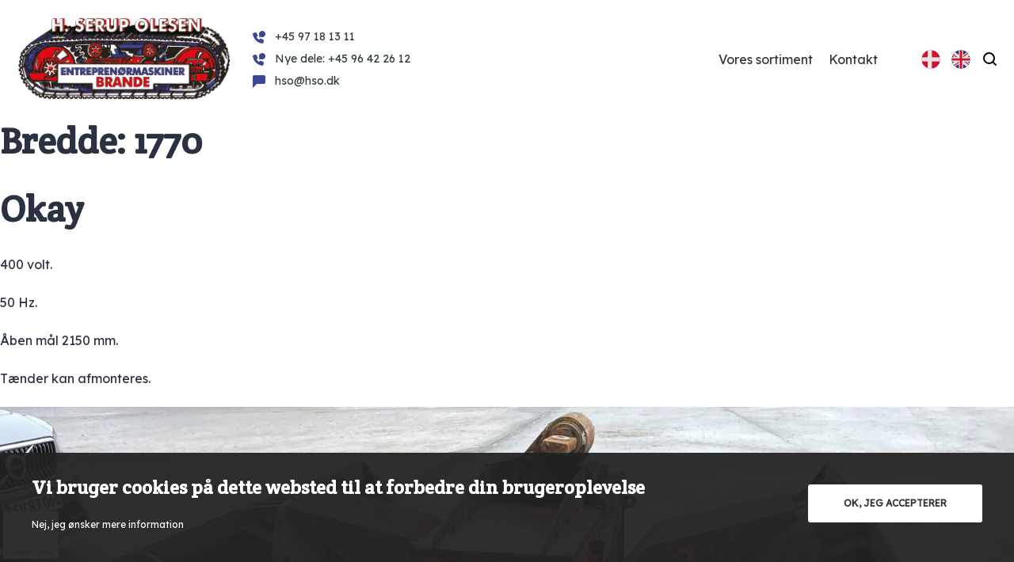

--- FILE ---
content_type: text/html; charset=UTF-8
request_url: https://hso.dk/produkt_bredde/1770/
body_size: 13153
content:
<!doctype html>
<html lang="da-DK">
<head>
	<meta charset="UTF-8">
	<meta name="viewport" content="width=device-width, initial-scale=1">
	<link rel="profile" href="https://gmpg.org/xfn/11">

	<meta name='robots' content='index, follow, max-image-preview:large, max-snippet:-1, max-video-preview:-1' />

	<!-- This site is optimized with the Yoast SEO plugin v25.4 - https://yoast.com/wordpress/plugins/seo/ -->
	<title>1770 Arkiv - HSO</title>
	<link rel="canonical" href="https://hso.dk/produkt_bredde/1770/" />
	<meta property="og:locale" content="da_DK" />
	<meta property="og:type" content="article" />
	<meta property="og:title" content="1770 Arkiv - HSO" />
	<meta property="og:url" content="https://hso.dk/produkt_bredde/1770/" />
	<meta property="og:site_name" content="HSO" />
	<meta name="twitter:card" content="summary_large_image" />
	<script type="application/ld+json" class="yoast-schema-graph">{"@context":"https://schema.org","@graph":[{"@type":"CollectionPage","@id":"https://hso.dk/produkt_bredde/1770/","url":"https://hso.dk/produkt_bredde/1770/","name":"1770 Arkiv - HSO","isPartOf":{"@id":"https://hso.dk/#website"},"primaryImageOfPage":{"@id":"https://hso.dk/produkt_bredde/1770/#primaryimage"},"image":{"@id":"https://hso.dk/produkt_bredde/1770/#primaryimage"},"thumbnailUrl":"https://hso.dk/wp-content/uploads/2024/01/Feld-Demag-grab-nr-24792-5-scaled.jpg","breadcrumb":{"@id":"https://hso.dk/produkt_bredde/1770/#breadcrumb"},"inLanguage":"da-DK"},{"@type":"ImageObject","inLanguage":"da-DK","@id":"https://hso.dk/produkt_bredde/1770/#primaryimage","url":"https://hso.dk/wp-content/uploads/2024/01/Feld-Demag-grab-nr-24792-5-scaled.jpg","contentUrl":"https://hso.dk/wp-content/uploads/2024/01/Feld-Demag-grab-nr-24792-5-scaled.jpg","width":2560,"height":1920},{"@type":"BreadcrumbList","@id":"https://hso.dk/produkt_bredde/1770/#breadcrumb","itemListElement":[{"@type":"ListItem","position":1,"name":"Hjem","item":"https://hso.dk/"},{"@type":"ListItem","position":2,"name":"1770"}]},{"@type":"WebSite","@id":"https://hso.dk/#website","url":"https://hso.dk/","name":"HSO","description":"H. Serup Olesen | Siden 1958","publisher":{"@id":"https://hso.dk/#organization"},"potentialAction":[{"@type":"SearchAction","target":{"@type":"EntryPoint","urlTemplate":"https://hso.dk/?s={search_term_string}"},"query-input":{"@type":"PropertyValueSpecification","valueRequired":true,"valueName":"search_term_string"}}],"inLanguage":"da-DK"},{"@type":"Organization","@id":"https://hso.dk/#organization","name":"HSO","url":"https://hso.dk/","logo":{"@type":"ImageObject","inLanguage":"da-DK","@id":"https://hso.dk/#/schema/logo/image/","url":"https://hso.dk/wp-content/uploads/2021/04/logo.png","contentUrl":"https://hso.dk/wp-content/uploads/2021/04/logo.png","width":280,"height":113,"caption":"HSO"},"image":{"@id":"https://hso.dk/#/schema/logo/image/"}}]}</script>
	<!-- / Yoast SEO plugin. -->


<link rel='dns-prefetch' href='//code.jquery.com' />
<link rel='dns-prefetch' href='//www.google.com' />
<link rel='dns-prefetch' href='//fonts.googleapis.com' />
<link rel="alternate" type="application/rss+xml" title="HSO &raquo; 1770 Bredde Feed" href="https://hso.dk/produkt_bredde/1770/feed/" />
		<!-- This site uses the Google Analytics by MonsterInsights plugin v9.10.0 - Using Analytics tracking - https://www.monsterinsights.com/ -->
							<script src="//www.googletagmanager.com/gtag/js?id=G-8RRDJNDX8M"  data-cfasync="false" data-wpfc-render="false" type="text/javascript" async></script>
			<script data-cfasync="false" data-wpfc-render="false" type="text/javascript">
				var mi_version = '9.10.0';
				var mi_track_user = true;
				var mi_no_track_reason = '';
								var MonsterInsightsDefaultLocations = {"page_location":"https:\/\/hso.dk\/produkt_bredde\/1770\/"};
								if ( typeof MonsterInsightsPrivacyGuardFilter === 'function' ) {
					var MonsterInsightsLocations = (typeof MonsterInsightsExcludeQuery === 'object') ? MonsterInsightsPrivacyGuardFilter( MonsterInsightsExcludeQuery ) : MonsterInsightsPrivacyGuardFilter( MonsterInsightsDefaultLocations );
				} else {
					var MonsterInsightsLocations = (typeof MonsterInsightsExcludeQuery === 'object') ? MonsterInsightsExcludeQuery : MonsterInsightsDefaultLocations;
				}

								var disableStrs = [
										'ga-disable-G-8RRDJNDX8M',
									];

				/* Function to detect opted out users */
				function __gtagTrackerIsOptedOut() {
					for (var index = 0; index < disableStrs.length; index++) {
						if (document.cookie.indexOf(disableStrs[index] + '=true') > -1) {
							return true;
						}
					}

					return false;
				}

				/* Disable tracking if the opt-out cookie exists. */
				if (__gtagTrackerIsOptedOut()) {
					for (var index = 0; index < disableStrs.length; index++) {
						window[disableStrs[index]] = true;
					}
				}

				/* Opt-out function */
				function __gtagTrackerOptout() {
					for (var index = 0; index < disableStrs.length; index++) {
						document.cookie = disableStrs[index] + '=true; expires=Thu, 31 Dec 2099 23:59:59 UTC; path=/';
						window[disableStrs[index]] = true;
					}
				}

				if ('undefined' === typeof gaOptout) {
					function gaOptout() {
						__gtagTrackerOptout();
					}
				}
								window.dataLayer = window.dataLayer || [];

				window.MonsterInsightsDualTracker = {
					helpers: {},
					trackers: {},
				};
				if (mi_track_user) {
					function __gtagDataLayer() {
						dataLayer.push(arguments);
					}

					function __gtagTracker(type, name, parameters) {
						if (!parameters) {
							parameters = {};
						}

						if (parameters.send_to) {
							__gtagDataLayer.apply(null, arguments);
							return;
						}

						if (type === 'event') {
														parameters.send_to = monsterinsights_frontend.v4_id;
							var hookName = name;
							if (typeof parameters['event_category'] !== 'undefined') {
								hookName = parameters['event_category'] + ':' + name;
							}

							if (typeof MonsterInsightsDualTracker.trackers[hookName] !== 'undefined') {
								MonsterInsightsDualTracker.trackers[hookName](parameters);
							} else {
								__gtagDataLayer('event', name, parameters);
							}
							
						} else {
							__gtagDataLayer.apply(null, arguments);
						}
					}

					__gtagTracker('js', new Date());
					__gtagTracker('set', {
						'developer_id.dZGIzZG': true,
											});
					if ( MonsterInsightsLocations.page_location ) {
						__gtagTracker('set', MonsterInsightsLocations);
					}
										__gtagTracker('config', 'G-8RRDJNDX8M', {"forceSSL":"true","link_attribution":"true"} );
										window.gtag = __gtagTracker;										(function () {
						/* https://developers.google.com/analytics/devguides/collection/analyticsjs/ */
						/* ga and __gaTracker compatibility shim. */
						var noopfn = function () {
							return null;
						};
						var newtracker = function () {
							return new Tracker();
						};
						var Tracker = function () {
							return null;
						};
						var p = Tracker.prototype;
						p.get = noopfn;
						p.set = noopfn;
						p.send = function () {
							var args = Array.prototype.slice.call(arguments);
							args.unshift('send');
							__gaTracker.apply(null, args);
						};
						var __gaTracker = function () {
							var len = arguments.length;
							if (len === 0) {
								return;
							}
							var f = arguments[len - 1];
							if (typeof f !== 'object' || f === null || typeof f.hitCallback !== 'function') {
								if ('send' === arguments[0]) {
									var hitConverted, hitObject = false, action;
									if ('event' === arguments[1]) {
										if ('undefined' !== typeof arguments[3]) {
											hitObject = {
												'eventAction': arguments[3],
												'eventCategory': arguments[2],
												'eventLabel': arguments[4],
												'value': arguments[5] ? arguments[5] : 1,
											}
										}
									}
									if ('pageview' === arguments[1]) {
										if ('undefined' !== typeof arguments[2]) {
											hitObject = {
												'eventAction': 'page_view',
												'page_path': arguments[2],
											}
										}
									}
									if (typeof arguments[2] === 'object') {
										hitObject = arguments[2];
									}
									if (typeof arguments[5] === 'object') {
										Object.assign(hitObject, arguments[5]);
									}
									if ('undefined' !== typeof arguments[1].hitType) {
										hitObject = arguments[1];
										if ('pageview' === hitObject.hitType) {
											hitObject.eventAction = 'page_view';
										}
									}
									if (hitObject) {
										action = 'timing' === arguments[1].hitType ? 'timing_complete' : hitObject.eventAction;
										hitConverted = mapArgs(hitObject);
										__gtagTracker('event', action, hitConverted);
									}
								}
								return;
							}

							function mapArgs(args) {
								var arg, hit = {};
								var gaMap = {
									'eventCategory': 'event_category',
									'eventAction': 'event_action',
									'eventLabel': 'event_label',
									'eventValue': 'event_value',
									'nonInteraction': 'non_interaction',
									'timingCategory': 'event_category',
									'timingVar': 'name',
									'timingValue': 'value',
									'timingLabel': 'event_label',
									'page': 'page_path',
									'location': 'page_location',
									'title': 'page_title',
									'referrer' : 'page_referrer',
								};
								for (arg in args) {
																		if (!(!args.hasOwnProperty(arg) || !gaMap.hasOwnProperty(arg))) {
										hit[gaMap[arg]] = args[arg];
									} else {
										hit[arg] = args[arg];
									}
								}
								return hit;
							}

							try {
								f.hitCallback();
							} catch (ex) {
							}
						};
						__gaTracker.create = newtracker;
						__gaTracker.getByName = newtracker;
						__gaTracker.getAll = function () {
							return [];
						};
						__gaTracker.remove = noopfn;
						__gaTracker.loaded = true;
						window['__gaTracker'] = __gaTracker;
					})();
									} else {
										console.log("");
					(function () {
						function __gtagTracker() {
							return null;
						}

						window['__gtagTracker'] = __gtagTracker;
						window['gtag'] = __gtagTracker;
					})();
									}
			</script>
							<!-- / Google Analytics by MonsterInsights -->
		<style id='wp-img-auto-sizes-contain-inline-css' type='text/css'>
img:is([sizes=auto i],[sizes^="auto," i]){contain-intrinsic-size:3000px 1500px}
/*# sourceURL=wp-img-auto-sizes-contain-inline-css */
</style>
<style id='wp-emoji-styles-inline-css' type='text/css'>

	img.wp-smiley, img.emoji {
		display: inline !important;
		border: none !important;
		box-shadow: none !important;
		height: 1em !important;
		width: 1em !important;
		margin: 0 0.07em !important;
		vertical-align: -0.1em !important;
		background: none !important;
		padding: 0 !important;
	}
/*# sourceURL=wp-emoji-styles-inline-css */
</style>
<link rel='stylesheet' id='wp-block-library-css' href='https://hso.dk/wp-includes/css/dist/block-library/style.min.css?ver=6.9' type='text/css' media='all' />
<style id='global-styles-inline-css' type='text/css'>
:root{--wp--preset--aspect-ratio--square: 1;--wp--preset--aspect-ratio--4-3: 4/3;--wp--preset--aspect-ratio--3-4: 3/4;--wp--preset--aspect-ratio--3-2: 3/2;--wp--preset--aspect-ratio--2-3: 2/3;--wp--preset--aspect-ratio--16-9: 16/9;--wp--preset--aspect-ratio--9-16: 9/16;--wp--preset--color--black: #000000;--wp--preset--color--cyan-bluish-gray: #abb8c3;--wp--preset--color--white: #ffffff;--wp--preset--color--pale-pink: #f78da7;--wp--preset--color--vivid-red: #cf2e2e;--wp--preset--color--luminous-vivid-orange: #ff6900;--wp--preset--color--luminous-vivid-amber: #fcb900;--wp--preset--color--light-green-cyan: #7bdcb5;--wp--preset--color--vivid-green-cyan: #00d084;--wp--preset--color--pale-cyan-blue: #8ed1fc;--wp--preset--color--vivid-cyan-blue: #0693e3;--wp--preset--color--vivid-purple: #9b51e0;--wp--preset--gradient--vivid-cyan-blue-to-vivid-purple: linear-gradient(135deg,rgb(6,147,227) 0%,rgb(155,81,224) 100%);--wp--preset--gradient--light-green-cyan-to-vivid-green-cyan: linear-gradient(135deg,rgb(122,220,180) 0%,rgb(0,208,130) 100%);--wp--preset--gradient--luminous-vivid-amber-to-luminous-vivid-orange: linear-gradient(135deg,rgb(252,185,0) 0%,rgb(255,105,0) 100%);--wp--preset--gradient--luminous-vivid-orange-to-vivid-red: linear-gradient(135deg,rgb(255,105,0) 0%,rgb(207,46,46) 100%);--wp--preset--gradient--very-light-gray-to-cyan-bluish-gray: linear-gradient(135deg,rgb(238,238,238) 0%,rgb(169,184,195) 100%);--wp--preset--gradient--cool-to-warm-spectrum: linear-gradient(135deg,rgb(74,234,220) 0%,rgb(151,120,209) 20%,rgb(207,42,186) 40%,rgb(238,44,130) 60%,rgb(251,105,98) 80%,rgb(254,248,76) 100%);--wp--preset--gradient--blush-light-purple: linear-gradient(135deg,rgb(255,206,236) 0%,rgb(152,150,240) 100%);--wp--preset--gradient--blush-bordeaux: linear-gradient(135deg,rgb(254,205,165) 0%,rgb(254,45,45) 50%,rgb(107,0,62) 100%);--wp--preset--gradient--luminous-dusk: linear-gradient(135deg,rgb(255,203,112) 0%,rgb(199,81,192) 50%,rgb(65,88,208) 100%);--wp--preset--gradient--pale-ocean: linear-gradient(135deg,rgb(255,245,203) 0%,rgb(182,227,212) 50%,rgb(51,167,181) 100%);--wp--preset--gradient--electric-grass: linear-gradient(135deg,rgb(202,248,128) 0%,rgb(113,206,126) 100%);--wp--preset--gradient--midnight: linear-gradient(135deg,rgb(2,3,129) 0%,rgb(40,116,252) 100%);--wp--preset--font-size--small: 13px;--wp--preset--font-size--medium: 20px;--wp--preset--font-size--large: 36px;--wp--preset--font-size--x-large: 42px;--wp--preset--spacing--20: 0.44rem;--wp--preset--spacing--30: 0.67rem;--wp--preset--spacing--40: 1rem;--wp--preset--spacing--50: 1.5rem;--wp--preset--spacing--60: 2.25rem;--wp--preset--spacing--70: 3.38rem;--wp--preset--spacing--80: 5.06rem;--wp--preset--shadow--natural: 6px 6px 9px rgba(0, 0, 0, 0.2);--wp--preset--shadow--deep: 12px 12px 50px rgba(0, 0, 0, 0.4);--wp--preset--shadow--sharp: 6px 6px 0px rgba(0, 0, 0, 0.2);--wp--preset--shadow--outlined: 6px 6px 0px -3px rgb(255, 255, 255), 6px 6px rgb(0, 0, 0);--wp--preset--shadow--crisp: 6px 6px 0px rgb(0, 0, 0);}:where(.is-layout-flex){gap: 0.5em;}:where(.is-layout-grid){gap: 0.5em;}body .is-layout-flex{display: flex;}.is-layout-flex{flex-wrap: wrap;align-items: center;}.is-layout-flex > :is(*, div){margin: 0;}body .is-layout-grid{display: grid;}.is-layout-grid > :is(*, div){margin: 0;}:where(.wp-block-columns.is-layout-flex){gap: 2em;}:where(.wp-block-columns.is-layout-grid){gap: 2em;}:where(.wp-block-post-template.is-layout-flex){gap: 1.25em;}:where(.wp-block-post-template.is-layout-grid){gap: 1.25em;}.has-black-color{color: var(--wp--preset--color--black) !important;}.has-cyan-bluish-gray-color{color: var(--wp--preset--color--cyan-bluish-gray) !important;}.has-white-color{color: var(--wp--preset--color--white) !important;}.has-pale-pink-color{color: var(--wp--preset--color--pale-pink) !important;}.has-vivid-red-color{color: var(--wp--preset--color--vivid-red) !important;}.has-luminous-vivid-orange-color{color: var(--wp--preset--color--luminous-vivid-orange) !important;}.has-luminous-vivid-amber-color{color: var(--wp--preset--color--luminous-vivid-amber) !important;}.has-light-green-cyan-color{color: var(--wp--preset--color--light-green-cyan) !important;}.has-vivid-green-cyan-color{color: var(--wp--preset--color--vivid-green-cyan) !important;}.has-pale-cyan-blue-color{color: var(--wp--preset--color--pale-cyan-blue) !important;}.has-vivid-cyan-blue-color{color: var(--wp--preset--color--vivid-cyan-blue) !important;}.has-vivid-purple-color{color: var(--wp--preset--color--vivid-purple) !important;}.has-black-background-color{background-color: var(--wp--preset--color--black) !important;}.has-cyan-bluish-gray-background-color{background-color: var(--wp--preset--color--cyan-bluish-gray) !important;}.has-white-background-color{background-color: var(--wp--preset--color--white) !important;}.has-pale-pink-background-color{background-color: var(--wp--preset--color--pale-pink) !important;}.has-vivid-red-background-color{background-color: var(--wp--preset--color--vivid-red) !important;}.has-luminous-vivid-orange-background-color{background-color: var(--wp--preset--color--luminous-vivid-orange) !important;}.has-luminous-vivid-amber-background-color{background-color: var(--wp--preset--color--luminous-vivid-amber) !important;}.has-light-green-cyan-background-color{background-color: var(--wp--preset--color--light-green-cyan) !important;}.has-vivid-green-cyan-background-color{background-color: var(--wp--preset--color--vivid-green-cyan) !important;}.has-pale-cyan-blue-background-color{background-color: var(--wp--preset--color--pale-cyan-blue) !important;}.has-vivid-cyan-blue-background-color{background-color: var(--wp--preset--color--vivid-cyan-blue) !important;}.has-vivid-purple-background-color{background-color: var(--wp--preset--color--vivid-purple) !important;}.has-black-border-color{border-color: var(--wp--preset--color--black) !important;}.has-cyan-bluish-gray-border-color{border-color: var(--wp--preset--color--cyan-bluish-gray) !important;}.has-white-border-color{border-color: var(--wp--preset--color--white) !important;}.has-pale-pink-border-color{border-color: var(--wp--preset--color--pale-pink) !important;}.has-vivid-red-border-color{border-color: var(--wp--preset--color--vivid-red) !important;}.has-luminous-vivid-orange-border-color{border-color: var(--wp--preset--color--luminous-vivid-orange) !important;}.has-luminous-vivid-amber-border-color{border-color: var(--wp--preset--color--luminous-vivid-amber) !important;}.has-light-green-cyan-border-color{border-color: var(--wp--preset--color--light-green-cyan) !important;}.has-vivid-green-cyan-border-color{border-color: var(--wp--preset--color--vivid-green-cyan) !important;}.has-pale-cyan-blue-border-color{border-color: var(--wp--preset--color--pale-cyan-blue) !important;}.has-vivid-cyan-blue-border-color{border-color: var(--wp--preset--color--vivid-cyan-blue) !important;}.has-vivid-purple-border-color{border-color: var(--wp--preset--color--vivid-purple) !important;}.has-vivid-cyan-blue-to-vivid-purple-gradient-background{background: var(--wp--preset--gradient--vivid-cyan-blue-to-vivid-purple) !important;}.has-light-green-cyan-to-vivid-green-cyan-gradient-background{background: var(--wp--preset--gradient--light-green-cyan-to-vivid-green-cyan) !important;}.has-luminous-vivid-amber-to-luminous-vivid-orange-gradient-background{background: var(--wp--preset--gradient--luminous-vivid-amber-to-luminous-vivid-orange) !important;}.has-luminous-vivid-orange-to-vivid-red-gradient-background{background: var(--wp--preset--gradient--luminous-vivid-orange-to-vivid-red) !important;}.has-very-light-gray-to-cyan-bluish-gray-gradient-background{background: var(--wp--preset--gradient--very-light-gray-to-cyan-bluish-gray) !important;}.has-cool-to-warm-spectrum-gradient-background{background: var(--wp--preset--gradient--cool-to-warm-spectrum) !important;}.has-blush-light-purple-gradient-background{background: var(--wp--preset--gradient--blush-light-purple) !important;}.has-blush-bordeaux-gradient-background{background: var(--wp--preset--gradient--blush-bordeaux) !important;}.has-luminous-dusk-gradient-background{background: var(--wp--preset--gradient--luminous-dusk) !important;}.has-pale-ocean-gradient-background{background: var(--wp--preset--gradient--pale-ocean) !important;}.has-electric-grass-gradient-background{background: var(--wp--preset--gradient--electric-grass) !important;}.has-midnight-gradient-background{background: var(--wp--preset--gradient--midnight) !important;}.has-small-font-size{font-size: var(--wp--preset--font-size--small) !important;}.has-medium-font-size{font-size: var(--wp--preset--font-size--medium) !important;}.has-large-font-size{font-size: var(--wp--preset--font-size--large) !important;}.has-x-large-font-size{font-size: var(--wp--preset--font-size--x-large) !important;}
/*# sourceURL=global-styles-inline-css */
</style>

<style id='classic-theme-styles-inline-css' type='text/css'>
/*! This file is auto-generated */
.wp-block-button__link{color:#fff;background-color:#32373c;border-radius:9999px;box-shadow:none;text-decoration:none;padding:calc(.667em + 2px) calc(1.333em + 2px);font-size:1.125em}.wp-block-file__button{background:#32373c;color:#fff;text-decoration:none}
/*# sourceURL=/wp-includes/css/classic-themes.min.css */
</style>
<link rel='stylesheet' id='contact-form-7-css' href='https://hso.dk/wp-content/plugins/contact-form-7/includes/css/styles.css?ver=5.6.4' type='text/css' media='all' />
<link rel='stylesheet' id='wpml-legacy-horizontal-list-0-css' href='https://hso.dk/wp-content/plugins/sitepress-multilingual-cms/templates/language-switchers/legacy-list-horizontal/style.min.css?ver=1' type='text/css' media='all' />
<link rel='stylesheet' id='taxopress-frontend-css-css' href='https://hso.dk/wp-content/plugins/simple-tags/assets/frontend/css/frontend.css?ver=3.25.1' type='text/css' media='all' />
<link rel='stylesheet' id='font-lexend-css' href='https://fonts.googleapis.com/css2?family=Lexend+Deca&#038;display=swap&#038;ver=6.9' type='text/css' media='all' />
<link rel='stylesheet' id='font-crete-css' href='https://fonts.googleapis.com/css2?family=Crete+Round%3Aital%400%3B1&#038;display=swap&#038;ver=6.9' type='text/css' media='all' />
<link rel='stylesheet' id='nomilk-style-css' href='https://hso.dk/wp-content/themes/nomilk/style.css?ver=6.9' type='text/css' media='all' />
<link rel='stylesheet' id='FancyBox-css' href='https://hso.dk/wp-content/themes/nomilk/inc/vendor/fancybox/jquery.fancybox.min.css?ver=6.9' type='text/css' media='all' />
<script type="text/javascript" id="wpml-cookie-js-extra">
/* <![CDATA[ */
var wpml_cookies = {"wp-wpml_current_language":{"value":"da","expires":1,"path":"/"}};
var wpml_cookies = {"wp-wpml_current_language":{"value":"da","expires":1,"path":"/"}};
//# sourceURL=wpml-cookie-js-extra
/* ]]> */
</script>
<script type="text/javascript" src="https://hso.dk/wp-content/plugins/sitepress-multilingual-cms/res/js/cookies/language-cookie.js?ver=476000" id="wpml-cookie-js" defer="defer" data-wp-strategy="defer"></script>
<script type="text/javascript" src="https://hso.dk/wp-content/plugins/google-analytics-for-wordpress/assets/js/frontend-gtag.min.js?ver=9.10.0" id="monsterinsights-frontend-script-js" async="async" data-wp-strategy="async"></script>
<script data-cfasync="false" data-wpfc-render="false" type="text/javascript" id='monsterinsights-frontend-script-js-extra'>/* <![CDATA[ */
var monsterinsights_frontend = {"js_events_tracking":"true","download_extensions":"doc,pdf,ppt,zip,xls,docx,pptx,xlsx","inbound_paths":"[{\"path\":\"\\\/go\\\/\",\"label\":\"affiliate\"},{\"path\":\"\\\/recommend\\\/\",\"label\":\"affiliate\"}]","home_url":"https:\/\/hso.dk","hash_tracking":"false","v4_id":"G-8RRDJNDX8M"};/* ]]> */
</script>
<script type="text/javascript" src="https://code.jquery.com/jquery-3.6.0.min.js?ver=3.6.0" id="jquery-js"></script>
<script type="text/javascript" src="https://hso.dk/wp-content/plugins/simple-tags/assets/frontend/js/frontend.js?ver=3.25.1" id="taxopress-frontend-js-js"></script>
<script type="text/javascript" src="https://hso.dk/wp-content/themes/nomilk/inc/vendor/owl/owl.carousel.min.js?ver=6.9" id="OwlCarousel-js"></script>
<link rel="https://api.w.org/" href="https://hso.dk/wp-json/" /><link rel="alternate" title="JSON" type="application/json" href="https://hso.dk/wp-json/wp/v2/produkt_bredde/2785" /><link rel="EditURI" type="application/rsd+xml" title="RSD" href="https://hso.dk/xmlrpc.php?rsd" />
<meta name="generator" content="WordPress 6.9" />
<meta name="generator" content="WPML ver:4.7.6 stt:12,1;" />
		<style type="text/css" id="wp-custom-css">
			.category-grid .category-single a .cat-icon img {
	width: 100%;
}		</style>
		</head>

<body data-rsssl=1 class="archive tax-produkt_bredde term-2785 wp-custom-logo wp-theme-nomilk">


<div id="page" class="site">
	<div class="fixed-menu">
	<header id="masthead" class="site-header container">
			<div class="left">
				<div class="site-branding">
					<a href="https://hso.dk">
						<img src="https://hso.dk/wp-content/uploads/2021/04/logo.png">
					</a>
				</div><!-- .site-branding -->
				<ul class="general_information">
					<a href="tel:+45 97 18 13 11"><li><svg xmlns="http://www.w3.org/2000/svg" viewBox="0 0 16 16" width="16" height="16"><title>call doctor</title><g class="nc-icon-wrapper" fill="#111111"><path d="M13.167,11.021,10.45,9.814a1.4,1.4,0,0,0-1.662.4l-.783.979A10.7,10.7,0,0,1,4.8,8l.979-.783a1.4,1.4,0,0,0,.4-1.661L4.981,2.832a1.4,1.4,0,0,0-1.632-.787l-2.3.6A1.4,1.4,0,0,0,.014,4.2,13.91,13.91,0,0,0,11.806,15.986a1.4,1.4,0,0,0,1.552-1.037l.6-2.3A1.394,1.394,0,0,0,13.167,11.021Z" fill="#111111"/><path d="M12,0A3.993,3.993,0,0,0,8.383,5.7L8,8l2.3-.383A4,4,0,1,0,12,0Z" data-color="color-2"/></g></svg>+45 97 18 13 11</li></a>
					<a href="tel:Nye dele: +45 96 42 26 12"><li><svg xmlns="http://www.w3.org/2000/svg" viewBox="0 0 16 16" width="16" height="16"><title>call doctor</title><g class="nc-icon-wrapper" fill="#111111"><path d="M13.167,11.021,10.45,9.814a1.4,1.4,0,0,0-1.662.4l-.783.979A10.7,10.7,0,0,1,4.8,8l.979-.783a1.4,1.4,0,0,0,.4-1.661L4.981,2.832a1.4,1.4,0,0,0-1.632-.787l-2.3.6A1.4,1.4,0,0,0,.014,4.2,13.91,13.91,0,0,0,11.806,15.986a1.4,1.4,0,0,0,1.552-1.037l.6-2.3A1.394,1.394,0,0,0,13.167,11.021Z" fill="#111111"/><path d="M12,0A3.993,3.993,0,0,0,8.383,5.7L8,8l2.3-.383A4,4,0,1,0,12,0Z" data-color="color-2"/></g></svg>Nye dele: +45 96 42 26 12</li></a>
					<a href="mailto:hso@hso.dk"><li><svg xmlns="http://www.w3.org/2000/svg" viewBox="0 0 16 16" width="16" height="16"><title>customer support</title><g class="nc-icon-wrapper" fill="#111111"><path fill="#111111" d="M0,2v14l5-5h9c1.105,0,2-0.895,2-2V2c0-1.105-0.895-2-2-2H2C0.895,0,0,0.895,0,2z"/></g></svg>hso@hso.dk</li></a>
				</ul>
			</div>
			<div class="right">

				<div class="navigation_items">
					<nav id="site-navigation" class="main-navigation menu">
						<div class="menu-primaer-container"><ul id="primary-menu" class="menu"><li id="menu-item-125484" class="menu-item menu-item-type-post_type menu-item-object-page menu-item-125484"><a href="https://hso.dk/sortiment/">Vores sortiment</a></li>
<li id="menu-item-125483" class="menu-item menu-item-type-post_type menu-item-object-page menu-item-125483"><a href="https://hso.dk/kontakt/">Kontakt</a></li>
</ul></div>					</nav>

					<div class="flag">
					
<div class="wpml-ls-statics-shortcode_actions wpml-ls wpml-ls-legacy-list-horizontal">
	<ul><li class="wpml-ls-slot-shortcode_actions wpml-ls-item wpml-ls-item-da wpml-ls-current-language wpml-ls-first-item wpml-ls-item-legacy-list-horizontal">
				<a href="https://hso.dk/produkt_bredde/1770/" class="wpml-ls-link">
                                                        <img
            class="wpml-ls-flag"
            src="https://hso.dk/wp-content/uploads/flags/da.svg"
            alt="Dansk"
            width=18
            height=12
    /></a>
			</li><li class="wpml-ls-slot-shortcode_actions wpml-ls-item wpml-ls-item-en wpml-ls-last-item wpml-ls-item-legacy-list-horizontal">
				<a href="https://hso.dk/en/product_width/1770-en/" class="wpml-ls-link">
                                                        <img
            class="wpml-ls-flag"
            src="https://hso.dk/wp-content/uploads/flags/en.svg"
            alt="English"
            width=18
            height=12
    /></a>
			</li></ul>
</div>
					</div>
				</div>

				<svg id="show-search-wrap" width="20" height="20" viewBox="0 0 20 20" fill="none" xmlns="http://www.w3.org/2000/svg"><path d="M17 17L14 14" stroke="black" stroke-width="2" stroke-miterlimit="10" stroke-linecap="round" stroke-linejoin="round"></path><path d="M8.5 15C12.0899 15 15 12.0899 15 8.5C15 4.91015 12.0899 2 8.5 2C4.91015 2 2 4.91015 2 8.5C2 12.0899 4.91015 15 8.5 15Z" stroke="black" stroke-width="2" stroke-miterlimit="10" stroke-linecap="round" stroke-linejoin="round"></path></svg>	
				<div class="search-header-wrap">
					<div class="section-search-hero">
						<div class="search-hero-input-wrap">
							<div class="search-header-container">
								<input type="hidden" value="da" name="lang" id="lang"></input>
								<input type="text" placeholder="Søg efter produkter, maskiner eller kategorier..." name="keyword_header" id="keyword_header">
								<a href="#" class="search-btn header-btn">Søg</a>
								<div id="datafetch_header">
									<div id="response_header">
									</div>
								<div class="ajax_spinner"><svg xmlns="http://www.w3.org/2000/svg" viewBox="0 0 64 64" width="64" height="64"><title>dots 06</title><g class="nc-icon-wrapper" fill="#000000"><g class="nc-loop_dots-06-64" transform="rotate(225 32 32)"> <circle fill="#000000" cx="32" cy="8" r="6"/> <circle fill="#000000" cx="48.97056" cy="15.02944" r="6" style="opacity: 0.4;"/> <circle fill="#000000" cx="56" cy="32" r="6" style="opacity: 0.4;"/> <circle fill="#000000" cx="48.97056" cy="48.97056" r="6" style="opacity: 0.4;"/> <circle fill="#000000" cx="32" cy="56" r="6" style="opacity: 0.4;"/> <circle fill="#000000" cx="15.02944" cy="48.97056" r="6" style="opacity: 0.4;"/> <circle fill="#000000" cx="8" cy="32" r="6" style="opacity: 0.6;"/> <circle fill="#000000" cx="15.02944" cy="15.02944" r="6" style="opacity: 0.8;"/> </g></svg></div>
								</div>
							</div>
						</div>
					</div>
				</div>
				<div class="burger">
					<div>
						<span></span>
					</div>
				</div>
			</div>
	</header><!-- #masthead -->
	</div>
	<script>
		$( ".burger" ).click(function() {
			$('#masthead').toggleClass('hello-mobile');
		});
	</script>

	<div id="primary" class="content-area">
		<main id="main" class="site-main hej">

		
			<header class="page-header">
				<h1 class="page-title">Bredde: <span>1770</span></h1>				<h1>Okay</h1>
			</header><!-- .page-header -->

			<p>400 volt.</p>
<p>50 Hz.</p>
<p>Åben mål 2150 mm.</p>
<p>Tænder kan afmonteres.</p>
<img width="2560" height="1920" src="https://hso.dk/wp-content/uploads/2024/01/Feld-Demag-grab-nr-24792-5-scaled.jpg" class="attachment-post-thumbnail size-post-thumbnail wp-post-image" alt="" decoding="async" fetchpriority="high" srcset="https://hso.dk/wp-content/uploads/2024/01/Feld-Demag-grab-nr-24792-5-scaled.jpg 2560w, https://hso.dk/wp-content/uploads/2024/01/Feld-Demag-grab-nr-24792-5-300x225.jpg 300w, https://hso.dk/wp-content/uploads/2024/01/Feld-Demag-grab-nr-24792-5-1024x768.jpg 1024w, https://hso.dk/wp-content/uploads/2024/01/Feld-Demag-grab-nr-24792-5-768x576.jpg 768w, https://hso.dk/wp-content/uploads/2024/01/Feld-Demag-grab-nr-24792-5-1536x1152.jpg 1536w, https://hso.dk/wp-content/uploads/2024/01/Feld-Demag-grab-nr-24792-5-2048x1536.jpg 2048w, https://hso.dk/wp-content/uploads/2024/01/Feld-Demag-grab-nr-24792-5-1600x1200.jpg 1600w, https://hso.dk/wp-content/uploads/2024/01/Feld-Demag-grab-nr-24792-5-540x405.jpg 540w" sizes="(max-width: 2560px) 100vw, 2560px" />
		</main><!-- #main -->
	</div><!-- #primary -->



<footer class="site-footer">
<div class="container">
	<div class="footer-top padding-m">
		<div class="footer-logo">
			<img width="280" height="113" src="https://hso.dk/wp-content/uploads/2021/04/logo.png" class="attachment-medium size-medium" alt="" decoding="async" loading="lazy" />		</div>
		<div class="footer-cta" style="flex-wrap:wrap;">
						<a style="margin-bottom: 20px;" href="tel:+45 97 18 13 11"><svg width="28" height="28" viewBox="0 0 28 28" fill="none" xmlns="http://www.w3.org/2000/svg"><g opacity="0.2" ><path d="M22.4932 19.3691L17.8516 17.3072C17.3694 17.0915 16.8292 17.0416 16.3156 17.1652C15.802 17.2888 15.3437 17.579 15.0124 17.9905L13.6748 19.663C11.4818 18.2557 9.61498 16.3959 8.19955 14.2083L9.87201 12.8706C10.2831 12.5394 10.5731 12.0814 10.6967 11.5682C10.8203 11.0549 10.7706 10.5152 10.5553 10.0331L8.50876 5.37958C8.27878 4.86141 7.87222 4.44178 7.36158 4.19553C6.85094 3.94929 6.26943 3.89244 5.72076 4.03513L1.7916 5.06013C1.22156 5.20762 0.725971 5.5602 0.399725 6.05036C0.0734791 6.54052 -0.0604908 7.1338 0.0234706 7.71658C0.755398 12.7985 3.1136 17.5066 6.74505 21.1363C10.3765 24.7659 15.0859 27.1217 20.1681 27.851C20.7506 27.9335 21.343 27.7984 21.8321 27.4716C22.3212 27.1447 22.6728 26.6491 22.8195 26.0795L23.8445 22.1503C23.987 21.6018 23.9293 21.0203 23.6816 20.5106C23.4339 20.0008 23.0125 19.5961 22.4932 19.3691Z" fill="white"/><path d="M20.4998 0.54164C19.3487 0.539545 18.2157 0.8288 17.2065 1.38247C16.1972 1.93613 15.3445 2.7362 14.7278 3.70817C14.111 4.68013 13.7502 5.79237 13.6791 6.9413C13.6079 8.09024 13.8287 9.23849 14.3208 10.2791L13.6665 14.2083L17.5956 13.554C18.5225 13.9917 19.5359 14.2152 20.5608 14.2081C21.5857 14.201 22.5959 13.9635 23.5166 13.513C24.4372 13.0626 25.2448 12.4108 25.8794 11.6059C26.514 10.8011 26.9595 9.86378 27.1827 8.86343C27.406 7.86309 27.4013 6.82534 27.1692 5.82703C26.937 4.82872 26.4832 3.89543 25.8414 3.09627C25.1997 2.29711 24.3863 1.65256 23.4617 1.21035C22.537 0.768135 21.5248 0.539591 20.4998 0.54164Z" fill="white"/></g></svg>+45 97 18 13 11</a>
			<a style="margin-bottom: 20px;" href="mailto:hso@hso.dk"><svg width="28" height="28" viewBox="0 0 28 28" fill="none" xmlns="http://www.w3.org/2000/svg"><g opacity="0.2"><path d="M0 3.95829V27.875L8.54167 19.3333H23.9167C25.8044 19.3333 27.3333 17.8043 27.3333 15.9166V3.95829C27.3333 2.07058 25.8044 0.541626 23.9167 0.541626H3.41667C1.52896 0.541626 0 2.07058 0 3.95829Z" fill="white"/></g></svg>hso@hso.dk</a>
			<a style="margin-bottom: 20px; margin-top: -3px;" href="https://www.facebook.com/profile.php?id=100063911019014" target="_blank"><svg xmlns="http://www.w3.org/2000/svg" width="32" height="32" viewBox="0 0 32 32"><title>logo-facebook</title><g fill="white"><path d="M32,16A16,16,0,1,0,13.5,31.806V20.625H9.438V16H13.5V12.475c0-4.01,2.389-6.225,6.043-6.225a24.644,24.644,0,0,1,3.582.312V10.5H21.107A2.312,2.312,0,0,0,18.5,13v3h4.438l-.71,4.625H18.5V31.806A16,16,0,0,0,32,16Z" fill="white"></path></g></svg></a>
			<a style="margin-bottom: 20px; margin-top: -3px;" href="https://www.instagram.com/hserupolesen/" target="_blank"><svg xmlns="http://www.w3.org/2000/svg" width="32" height="32" viewBox="0 0 32 32"><title>logo-instagram</title><g fill="white"><path d="M16,3.7c4,0,4.48.015,6.061.087a8.293,8.293,0,0,1,2.786.517,4.644,4.644,0,0,1,1.724,1.122,4.644,4.644,0,0,1,1.122,1.724,8.293,8.293,0,0,1,.517,2.786C28.282,11.52,28.3,12,28.3,16s-.015,4.48-.087,6.061a8.293,8.293,0,0,1-.517,2.786,4.97,4.97,0,0,1-2.846,2.846,8.293,8.293,0,0,1-2.786.517c-1.581.072-2.056.087-6.061.087s-4.48-.015-6.061-.087a8.293,8.293,0,0,1-2.786-.517,4.644,4.644,0,0,1-1.724-1.122,4.644,4.644,0,0,1-1.122-1.724,8.293,8.293,0,0,1-.517-2.786C3.718,20.48,3.7,20.005,3.7,16s.015-4.48.087-6.061a8.293,8.293,0,0,1,.517-2.786A4.644,4.644,0,0,1,5.429,5.429,4.644,4.644,0,0,1,7.153,4.307,8.293,8.293,0,0,1,9.939,3.79C11.52,3.718,12,3.7,16,3.7M16,1c-4.074,0-4.585.017-6.184.09a11.044,11.044,0,0,0-3.642.7A7.364,7.364,0,0,0,3.518,3.518,7.364,7.364,0,0,0,1.787,6.174a11.044,11.044,0,0,0-.7,3.642C1.017,11.415,1,11.926,1,16s.017,4.585.09,6.184a11.044,11.044,0,0,0,.7,3.642,7.364,7.364,0,0,0,1.731,2.656,7.364,7.364,0,0,0,2.656,1.731,11.044,11.044,0,0,0,3.642.7c1.6.073,2.11.09,6.184.09s4.585-.017,6.184-.09a11.044,11.044,0,0,0,3.642-.7,7.683,7.683,0,0,0,4.387-4.387,11.044,11.044,0,0,0,.7-3.642c.073-1.6.09-2.11.09-6.184s-.017-4.585-.09-6.184a11.044,11.044,0,0,0-.7-3.642,7.364,7.364,0,0,0-1.731-2.656,7.364,7.364,0,0,0-2.656-1.731,11.044,11.044,0,0,0-3.642-.7C20.585,1.017,20.074,1,16,1Z" fill="white"></path><path d="M16,8.3A7.7,7.7,0,1,0,23.7,16,7.7,7.7,0,0,0,16,8.3ZM16,21a5,5,0,1,1,5-5A5,5,0,0,1,16,21Z" fill="white"></path><circle cx="24.007" cy="7.993" r="1.8" fill="white"></circle></g></svg></a>
		</div>
	</div>
	<div class="footer-mid padding-m">
		<div class="footer-row">
							<div class="footer-col footer-col-1">
					<p class="footer-head">H. Serup Olesen A/S</p>
					<div class="footer-content">
						<p>Kontakt os for et uforpligtigende tilbud. Vi har et stort sortiment indenfor entreprenørmaskiner og udstyr.</p>
<p>CVR. 42 61 26 18</p>
					</div>
				</div>
					
								<div class="footer-col footer-col-2">
					<p class="footer-head">Administration &amp; kontor</p>
					<div class="footer-content">
						<p>Vejlevej 94-96<br />
DK-7330 Brande</p>
<p>+45 97 18 13 11</p>
					</div>
				</div>
					
								<div class="footer-col footer-col-3">
					<p class="footer-head">Brugte reservedele</p>
					<div class="footer-content">
						<p>Skerrisvej 14<br />
DK-7330 Brande</p>
<p>+45 97 18 13 11</p>
					</div>
				</div>
					
								<div class="footer-col footer-col-4">
					<p class="footer-head">Lager</p>
					<div class="footer-content">
						<p><strong>Nye reservedele</strong><br />
+45 96 42 26 12</p>
<p><strong>Brugte reservedele</strong><br />
+45 97 18 13 11</p>
					</div>
				</div>
					
								<div class="footer-col footer-col-5">
					<p class="footer-head">Links</p>
					<div class="footer-content">
						<ul>
<li><a href="https://hso.dk/salgs-leveringsbetingelser/">Handelsbetingelser</a></li>
</ul>
					</div>
				</div>
					
						</div>
	</div>
	<div class="footer-bottom padding-s">
		<p>Der tages forbehold for tastefejl, formuleringsfejl på hjemmesiden samt i al annonceringsmateriale. Kun salg til momsregistrerede firmaer, ikke privatpersoner</p>
	</div>
</div>

<div id="cookie-holder">
	<div class="cookie-contain">
		<h3>Vi bruger cookies på dette websted til at forbedre din brugeroplevelse</h3>
		<p><a href="/cookie-og-privatlivspolitik/">Nej, jeg ønsker mere information</a></p>
		<a class="accepter" onclick="cookieswm()">OK, jeg accepterer</a>
	</div>
</div>

<script>
 function cookieswm(){
 	var expire=new Date();
    expire=new Date(expire.getTime()+7776000000);
 	document.cookie = "kager=Ja; path=/; expires="+expire;
 	document.getElementById('cookie-holder').style.display='none';
 }

   // Confirm that cookie does not exist
	if (document.cookie.indexOf('kager') == -1 ) {
		document.getElementById("cookie-holder").style.display = "block";
	}else {
		document.getElementById("cookie-holder").style.display = "none"; 
	}
</script>

<script>
	$( document ).ready(function() {

		$('#scroll_to_top').hide();

		$(document).scroll(function() {
			var y = $(this).scrollTop();
			if (y > 400) {
				$('#scroll_to_top').fadeIn();
			} else {
				$('#scroll_to_top').fadeOut();
			}
		});
	});
</script>

<style>
	
a.in-search-link {  
    margin-top: 17px;
    background: black;
    width: 100%;
    display: block;
    color: white;
    border-radius: 5px;
    text-align: center;
}

</style>
<script type="text/javascript"> 

							const $search_bar = $('.search-header-wrap'); 

							$(document).mouseup(e => {
								if (!$search_bar.is(e.target)&& $search_bar.has(e.target).length === 0){
									$search_bar.removeClass('show_search');
								}
							}); 

							$('#show-search-wrap').on('click', () => {
							$search_bar.toggleClass('show_search');
							$search_bar.toggleClass('first_show');
							$search_bar.find('input').focus();
							}); 

							function fetch_header(){
                                $.ajax({
                                    url: 'https://hso.dk/wp-admin/admin-ajax.php',
                                    type: 'post',
                                    data: { action: 'data_fetch', keyword: $('#keyword_header').val(), lang: $('#lang').val() },
									beforeSend:function(xhr){
										$(".search-btn.header-btn").off("click");
                                        $(document).off("mouseup");
										$("#datafetch_header .ajax_spinner").addClass("loading_ajax");
									},
                                    success: function(data) {
                                        $('#response_header').html( data );

										jQuery(".search-btn.header-btn").click(function(){
                                            doneTyping_header();
                                        });

										$(document).on("mouseup", function(e){
											container = $('#datafetch_header, #keyword');
											if (!container.is(e.target) && container.has(e.target).length === 0) {  
												$('#datafetch_header').removeClass('show');
											}
										});

										$("#datafetch_header .ajax_spinner").removeClass("loading_ajax");
                                    }
                                });
                            }

                            var $input_header = $('#keyword_header');

							function doneTyping_header(){
                                if($($input_header).val().length > 0) {
                                    $('#response_header').append('<span class="wait-for-results"></span>');
                                    fetch_header();
                                    $('#datafetch_header').addClass('show');

                                } else {
                                    $('#datafetch_header').removeClass('show');
                                }
                            };

							$input_header.on("keyup", function(e) {
                                // Number 13 is the "Enter" key on the keyboard
                                if (e.keyCode === 13) {
                                    // Cancel the default action, if needed
                                    e.preventDefault();
                                    // Trigger the button element with a click
                                    $(".search-btn.header-btn").click();
                                }
                            });


							jQuery(".search-btn.header-btn").click(function(){
                                doneTyping_header();
                            });
						</script>
<div onClick="window.scrollTo(0,0)" id="scroll_to_top"><svg xmlns="http://www.w3.org/2000/svg" viewBox="0 0 32 32" width="32" height="32"><title>ctrl up</title><g class="nc-icon-wrapper" fill="#000000"><path d="M31.408,20.225,16.305,8.6a.5.5,0,0,0-.61,0L.592,20.225a.5.5,0,0,0-.092.7L2.329,23.3a.5.5,0,0,0,.7.092L16,13.419,28.97,23.4a.5.5,0,0,0,.3.1.473.473,0,0,0,.065,0,.5.5,0,0,0,.332-.191L31.5,20.926A.5.5,0,0,0,31.408,20.225Z" fill="#000000"/></g></svg></div>
</footer><!-- #colophon -->
</div><!-- #page -->

<script type="speculationrules">
{"prefetch":[{"source":"document","where":{"and":[{"href_matches":"/*"},{"not":{"href_matches":["/wp-*.php","/wp-admin/*","/wp-content/uploads/*","/wp-content/*","/wp-content/plugins/*","/wp-content/themes/nomilk/*","/*\\?(.+)"]}},{"not":{"selector_matches":"a[rel~=\"nofollow\"]"}},{"not":{"selector_matches":".no-prefetch, .no-prefetch a"}}]},"eagerness":"conservative"}]}
</script>
<script type="text/javascript" src="https://hso.dk/wp-content/plugins/contact-form-7/includes/swv/js/index.js?ver=5.6.4" id="swv-js"></script>
<script type="text/javascript" id="contact-form-7-js-extra">
/* <![CDATA[ */
var wpcf7 = {"api":{"root":"https://hso.dk/wp-json/","namespace":"contact-form-7/v1"}};
//# sourceURL=contact-form-7-js-extra
/* ]]> */
</script>
<script type="text/javascript" src="https://hso.dk/wp-content/plugins/contact-form-7/includes/js/index.js?ver=5.6.4" id="contact-form-7-js"></script>
<script type="text/javascript" src="https://hso.dk/wp-content/themes/nomilk/js/filter-urls.js?ver=1.0" id="filter-urls-js"></script>
<script type="text/javascript" src="https://hso.dk/wp-content/themes/nomilk/inc/js/custom-owl.js?ver=6.9" id="CustomOwl-js"></script>
<script type="text/javascript" src="https://hso.dk/wp-content/themes/nomilk/inc/vendor/fancybox/jquery.fancybox.min.js?ver=6.9" id="Fancybox-js"></script>
<script type="text/javascript" src="https://www.google.com/recaptcha/api.js?render=6LeyyjUlAAAAAOWhItHT0S_WqU1Vy0sGgF48RXMv&amp;ver=3.0" id="google-recaptcha-js"></script>
<script type="text/javascript" src="https://hso.dk/wp-includes/js/dist/vendor/wp-polyfill.min.js?ver=3.15.0" id="wp-polyfill-js"></script>
<script type="text/javascript" id="wpcf7-recaptcha-js-extra">
/* <![CDATA[ */
var wpcf7_recaptcha = {"sitekey":"6LeyyjUlAAAAAOWhItHT0S_WqU1Vy0sGgF48RXMv","actions":{"homepage":"homepage","contactform":"contactform"}};
//# sourceURL=wpcf7-recaptcha-js-extra
/* ]]> */
</script>
<script type="text/javascript" src="https://hso.dk/wp-content/plugins/contact-form-7/modules/recaptcha/index.js?ver=5.6.4" id="wpcf7-recaptcha-js"></script>
<script id="wp-emoji-settings" type="application/json">
{"baseUrl":"https://s.w.org/images/core/emoji/17.0.2/72x72/","ext":".png","svgUrl":"https://s.w.org/images/core/emoji/17.0.2/svg/","svgExt":".svg","source":{"concatemoji":"https://hso.dk/wp-includes/js/wp-emoji-release.min.js?ver=6.9"}}
</script>
<script type="module">
/* <![CDATA[ */
/*! This file is auto-generated */
const a=JSON.parse(document.getElementById("wp-emoji-settings").textContent),o=(window._wpemojiSettings=a,"wpEmojiSettingsSupports"),s=["flag","emoji"];function i(e){try{var t={supportTests:e,timestamp:(new Date).valueOf()};sessionStorage.setItem(o,JSON.stringify(t))}catch(e){}}function c(e,t,n){e.clearRect(0,0,e.canvas.width,e.canvas.height),e.fillText(t,0,0);t=new Uint32Array(e.getImageData(0,0,e.canvas.width,e.canvas.height).data);e.clearRect(0,0,e.canvas.width,e.canvas.height),e.fillText(n,0,0);const a=new Uint32Array(e.getImageData(0,0,e.canvas.width,e.canvas.height).data);return t.every((e,t)=>e===a[t])}function p(e,t){e.clearRect(0,0,e.canvas.width,e.canvas.height),e.fillText(t,0,0);var n=e.getImageData(16,16,1,1);for(let e=0;e<n.data.length;e++)if(0!==n.data[e])return!1;return!0}function u(e,t,n,a){switch(t){case"flag":return n(e,"\ud83c\udff3\ufe0f\u200d\u26a7\ufe0f","\ud83c\udff3\ufe0f\u200b\u26a7\ufe0f")?!1:!n(e,"\ud83c\udde8\ud83c\uddf6","\ud83c\udde8\u200b\ud83c\uddf6")&&!n(e,"\ud83c\udff4\udb40\udc67\udb40\udc62\udb40\udc65\udb40\udc6e\udb40\udc67\udb40\udc7f","\ud83c\udff4\u200b\udb40\udc67\u200b\udb40\udc62\u200b\udb40\udc65\u200b\udb40\udc6e\u200b\udb40\udc67\u200b\udb40\udc7f");case"emoji":return!a(e,"\ud83e\u1fac8")}return!1}function f(e,t,n,a){let r;const o=(r="undefined"!=typeof WorkerGlobalScope&&self instanceof WorkerGlobalScope?new OffscreenCanvas(300,150):document.createElement("canvas")).getContext("2d",{willReadFrequently:!0}),s=(o.textBaseline="top",o.font="600 32px Arial",{});return e.forEach(e=>{s[e]=t(o,e,n,a)}),s}function r(e){var t=document.createElement("script");t.src=e,t.defer=!0,document.head.appendChild(t)}a.supports={everything:!0,everythingExceptFlag:!0},new Promise(t=>{let n=function(){try{var e=JSON.parse(sessionStorage.getItem(o));if("object"==typeof e&&"number"==typeof e.timestamp&&(new Date).valueOf()<e.timestamp+604800&&"object"==typeof e.supportTests)return e.supportTests}catch(e){}return null}();if(!n){if("undefined"!=typeof Worker&&"undefined"!=typeof OffscreenCanvas&&"undefined"!=typeof URL&&URL.createObjectURL&&"undefined"!=typeof Blob)try{var e="postMessage("+f.toString()+"("+[JSON.stringify(s),u.toString(),c.toString(),p.toString()].join(",")+"));",a=new Blob([e],{type:"text/javascript"});const r=new Worker(URL.createObjectURL(a),{name:"wpTestEmojiSupports"});return void(r.onmessage=e=>{i(n=e.data),r.terminate(),t(n)})}catch(e){}i(n=f(s,u,c,p))}t(n)}).then(e=>{for(const n in e)a.supports[n]=e[n],a.supports.everything=a.supports.everything&&a.supports[n],"flag"!==n&&(a.supports.everythingExceptFlag=a.supports.everythingExceptFlag&&a.supports[n]);var t;a.supports.everythingExceptFlag=a.supports.everythingExceptFlag&&!a.supports.flag,a.supports.everything||((t=a.source||{}).concatemoji?r(t.concatemoji):t.wpemoji&&t.twemoji&&(r(t.twemoji),r(t.wpemoji)))});
//# sourceURL=https://hso.dk/wp-includes/js/wp-emoji-loader.min.js
/* ]]> */
</script>

</body>

</html>


--- FILE ---
content_type: text/html; charset=utf-8
request_url: https://www.google.com/recaptcha/api2/anchor?ar=1&k=6LeyyjUlAAAAAOWhItHT0S_WqU1Vy0sGgF48RXMv&co=aHR0cHM6Ly9oc28uZGs6NDQz&hl=en&v=PoyoqOPhxBO7pBk68S4YbpHZ&size=invisible&anchor-ms=20000&execute-ms=30000&cb=nxyk87thjbfk
body_size: 48838
content:
<!DOCTYPE HTML><html dir="ltr" lang="en"><head><meta http-equiv="Content-Type" content="text/html; charset=UTF-8">
<meta http-equiv="X-UA-Compatible" content="IE=edge">
<title>reCAPTCHA</title>
<style type="text/css">
/* cyrillic-ext */
@font-face {
  font-family: 'Roboto';
  font-style: normal;
  font-weight: 400;
  font-stretch: 100%;
  src: url(//fonts.gstatic.com/s/roboto/v48/KFO7CnqEu92Fr1ME7kSn66aGLdTylUAMa3GUBHMdazTgWw.woff2) format('woff2');
  unicode-range: U+0460-052F, U+1C80-1C8A, U+20B4, U+2DE0-2DFF, U+A640-A69F, U+FE2E-FE2F;
}
/* cyrillic */
@font-face {
  font-family: 'Roboto';
  font-style: normal;
  font-weight: 400;
  font-stretch: 100%;
  src: url(//fonts.gstatic.com/s/roboto/v48/KFO7CnqEu92Fr1ME7kSn66aGLdTylUAMa3iUBHMdazTgWw.woff2) format('woff2');
  unicode-range: U+0301, U+0400-045F, U+0490-0491, U+04B0-04B1, U+2116;
}
/* greek-ext */
@font-face {
  font-family: 'Roboto';
  font-style: normal;
  font-weight: 400;
  font-stretch: 100%;
  src: url(//fonts.gstatic.com/s/roboto/v48/KFO7CnqEu92Fr1ME7kSn66aGLdTylUAMa3CUBHMdazTgWw.woff2) format('woff2');
  unicode-range: U+1F00-1FFF;
}
/* greek */
@font-face {
  font-family: 'Roboto';
  font-style: normal;
  font-weight: 400;
  font-stretch: 100%;
  src: url(//fonts.gstatic.com/s/roboto/v48/KFO7CnqEu92Fr1ME7kSn66aGLdTylUAMa3-UBHMdazTgWw.woff2) format('woff2');
  unicode-range: U+0370-0377, U+037A-037F, U+0384-038A, U+038C, U+038E-03A1, U+03A3-03FF;
}
/* math */
@font-face {
  font-family: 'Roboto';
  font-style: normal;
  font-weight: 400;
  font-stretch: 100%;
  src: url(//fonts.gstatic.com/s/roboto/v48/KFO7CnqEu92Fr1ME7kSn66aGLdTylUAMawCUBHMdazTgWw.woff2) format('woff2');
  unicode-range: U+0302-0303, U+0305, U+0307-0308, U+0310, U+0312, U+0315, U+031A, U+0326-0327, U+032C, U+032F-0330, U+0332-0333, U+0338, U+033A, U+0346, U+034D, U+0391-03A1, U+03A3-03A9, U+03B1-03C9, U+03D1, U+03D5-03D6, U+03F0-03F1, U+03F4-03F5, U+2016-2017, U+2034-2038, U+203C, U+2040, U+2043, U+2047, U+2050, U+2057, U+205F, U+2070-2071, U+2074-208E, U+2090-209C, U+20D0-20DC, U+20E1, U+20E5-20EF, U+2100-2112, U+2114-2115, U+2117-2121, U+2123-214F, U+2190, U+2192, U+2194-21AE, U+21B0-21E5, U+21F1-21F2, U+21F4-2211, U+2213-2214, U+2216-22FF, U+2308-230B, U+2310, U+2319, U+231C-2321, U+2336-237A, U+237C, U+2395, U+239B-23B7, U+23D0, U+23DC-23E1, U+2474-2475, U+25AF, U+25B3, U+25B7, U+25BD, U+25C1, U+25CA, U+25CC, U+25FB, U+266D-266F, U+27C0-27FF, U+2900-2AFF, U+2B0E-2B11, U+2B30-2B4C, U+2BFE, U+3030, U+FF5B, U+FF5D, U+1D400-1D7FF, U+1EE00-1EEFF;
}
/* symbols */
@font-face {
  font-family: 'Roboto';
  font-style: normal;
  font-weight: 400;
  font-stretch: 100%;
  src: url(//fonts.gstatic.com/s/roboto/v48/KFO7CnqEu92Fr1ME7kSn66aGLdTylUAMaxKUBHMdazTgWw.woff2) format('woff2');
  unicode-range: U+0001-000C, U+000E-001F, U+007F-009F, U+20DD-20E0, U+20E2-20E4, U+2150-218F, U+2190, U+2192, U+2194-2199, U+21AF, U+21E6-21F0, U+21F3, U+2218-2219, U+2299, U+22C4-22C6, U+2300-243F, U+2440-244A, U+2460-24FF, U+25A0-27BF, U+2800-28FF, U+2921-2922, U+2981, U+29BF, U+29EB, U+2B00-2BFF, U+4DC0-4DFF, U+FFF9-FFFB, U+10140-1018E, U+10190-1019C, U+101A0, U+101D0-101FD, U+102E0-102FB, U+10E60-10E7E, U+1D2C0-1D2D3, U+1D2E0-1D37F, U+1F000-1F0FF, U+1F100-1F1AD, U+1F1E6-1F1FF, U+1F30D-1F30F, U+1F315, U+1F31C, U+1F31E, U+1F320-1F32C, U+1F336, U+1F378, U+1F37D, U+1F382, U+1F393-1F39F, U+1F3A7-1F3A8, U+1F3AC-1F3AF, U+1F3C2, U+1F3C4-1F3C6, U+1F3CA-1F3CE, U+1F3D4-1F3E0, U+1F3ED, U+1F3F1-1F3F3, U+1F3F5-1F3F7, U+1F408, U+1F415, U+1F41F, U+1F426, U+1F43F, U+1F441-1F442, U+1F444, U+1F446-1F449, U+1F44C-1F44E, U+1F453, U+1F46A, U+1F47D, U+1F4A3, U+1F4B0, U+1F4B3, U+1F4B9, U+1F4BB, U+1F4BF, U+1F4C8-1F4CB, U+1F4D6, U+1F4DA, U+1F4DF, U+1F4E3-1F4E6, U+1F4EA-1F4ED, U+1F4F7, U+1F4F9-1F4FB, U+1F4FD-1F4FE, U+1F503, U+1F507-1F50B, U+1F50D, U+1F512-1F513, U+1F53E-1F54A, U+1F54F-1F5FA, U+1F610, U+1F650-1F67F, U+1F687, U+1F68D, U+1F691, U+1F694, U+1F698, U+1F6AD, U+1F6B2, U+1F6B9-1F6BA, U+1F6BC, U+1F6C6-1F6CF, U+1F6D3-1F6D7, U+1F6E0-1F6EA, U+1F6F0-1F6F3, U+1F6F7-1F6FC, U+1F700-1F7FF, U+1F800-1F80B, U+1F810-1F847, U+1F850-1F859, U+1F860-1F887, U+1F890-1F8AD, U+1F8B0-1F8BB, U+1F8C0-1F8C1, U+1F900-1F90B, U+1F93B, U+1F946, U+1F984, U+1F996, U+1F9E9, U+1FA00-1FA6F, U+1FA70-1FA7C, U+1FA80-1FA89, U+1FA8F-1FAC6, U+1FACE-1FADC, U+1FADF-1FAE9, U+1FAF0-1FAF8, U+1FB00-1FBFF;
}
/* vietnamese */
@font-face {
  font-family: 'Roboto';
  font-style: normal;
  font-weight: 400;
  font-stretch: 100%;
  src: url(//fonts.gstatic.com/s/roboto/v48/KFO7CnqEu92Fr1ME7kSn66aGLdTylUAMa3OUBHMdazTgWw.woff2) format('woff2');
  unicode-range: U+0102-0103, U+0110-0111, U+0128-0129, U+0168-0169, U+01A0-01A1, U+01AF-01B0, U+0300-0301, U+0303-0304, U+0308-0309, U+0323, U+0329, U+1EA0-1EF9, U+20AB;
}
/* latin-ext */
@font-face {
  font-family: 'Roboto';
  font-style: normal;
  font-weight: 400;
  font-stretch: 100%;
  src: url(//fonts.gstatic.com/s/roboto/v48/KFO7CnqEu92Fr1ME7kSn66aGLdTylUAMa3KUBHMdazTgWw.woff2) format('woff2');
  unicode-range: U+0100-02BA, U+02BD-02C5, U+02C7-02CC, U+02CE-02D7, U+02DD-02FF, U+0304, U+0308, U+0329, U+1D00-1DBF, U+1E00-1E9F, U+1EF2-1EFF, U+2020, U+20A0-20AB, U+20AD-20C0, U+2113, U+2C60-2C7F, U+A720-A7FF;
}
/* latin */
@font-face {
  font-family: 'Roboto';
  font-style: normal;
  font-weight: 400;
  font-stretch: 100%;
  src: url(//fonts.gstatic.com/s/roboto/v48/KFO7CnqEu92Fr1ME7kSn66aGLdTylUAMa3yUBHMdazQ.woff2) format('woff2');
  unicode-range: U+0000-00FF, U+0131, U+0152-0153, U+02BB-02BC, U+02C6, U+02DA, U+02DC, U+0304, U+0308, U+0329, U+2000-206F, U+20AC, U+2122, U+2191, U+2193, U+2212, U+2215, U+FEFF, U+FFFD;
}
/* cyrillic-ext */
@font-face {
  font-family: 'Roboto';
  font-style: normal;
  font-weight: 500;
  font-stretch: 100%;
  src: url(//fonts.gstatic.com/s/roboto/v48/KFO7CnqEu92Fr1ME7kSn66aGLdTylUAMa3GUBHMdazTgWw.woff2) format('woff2');
  unicode-range: U+0460-052F, U+1C80-1C8A, U+20B4, U+2DE0-2DFF, U+A640-A69F, U+FE2E-FE2F;
}
/* cyrillic */
@font-face {
  font-family: 'Roboto';
  font-style: normal;
  font-weight: 500;
  font-stretch: 100%;
  src: url(//fonts.gstatic.com/s/roboto/v48/KFO7CnqEu92Fr1ME7kSn66aGLdTylUAMa3iUBHMdazTgWw.woff2) format('woff2');
  unicode-range: U+0301, U+0400-045F, U+0490-0491, U+04B0-04B1, U+2116;
}
/* greek-ext */
@font-face {
  font-family: 'Roboto';
  font-style: normal;
  font-weight: 500;
  font-stretch: 100%;
  src: url(//fonts.gstatic.com/s/roboto/v48/KFO7CnqEu92Fr1ME7kSn66aGLdTylUAMa3CUBHMdazTgWw.woff2) format('woff2');
  unicode-range: U+1F00-1FFF;
}
/* greek */
@font-face {
  font-family: 'Roboto';
  font-style: normal;
  font-weight: 500;
  font-stretch: 100%;
  src: url(//fonts.gstatic.com/s/roboto/v48/KFO7CnqEu92Fr1ME7kSn66aGLdTylUAMa3-UBHMdazTgWw.woff2) format('woff2');
  unicode-range: U+0370-0377, U+037A-037F, U+0384-038A, U+038C, U+038E-03A1, U+03A3-03FF;
}
/* math */
@font-face {
  font-family: 'Roboto';
  font-style: normal;
  font-weight: 500;
  font-stretch: 100%;
  src: url(//fonts.gstatic.com/s/roboto/v48/KFO7CnqEu92Fr1ME7kSn66aGLdTylUAMawCUBHMdazTgWw.woff2) format('woff2');
  unicode-range: U+0302-0303, U+0305, U+0307-0308, U+0310, U+0312, U+0315, U+031A, U+0326-0327, U+032C, U+032F-0330, U+0332-0333, U+0338, U+033A, U+0346, U+034D, U+0391-03A1, U+03A3-03A9, U+03B1-03C9, U+03D1, U+03D5-03D6, U+03F0-03F1, U+03F4-03F5, U+2016-2017, U+2034-2038, U+203C, U+2040, U+2043, U+2047, U+2050, U+2057, U+205F, U+2070-2071, U+2074-208E, U+2090-209C, U+20D0-20DC, U+20E1, U+20E5-20EF, U+2100-2112, U+2114-2115, U+2117-2121, U+2123-214F, U+2190, U+2192, U+2194-21AE, U+21B0-21E5, U+21F1-21F2, U+21F4-2211, U+2213-2214, U+2216-22FF, U+2308-230B, U+2310, U+2319, U+231C-2321, U+2336-237A, U+237C, U+2395, U+239B-23B7, U+23D0, U+23DC-23E1, U+2474-2475, U+25AF, U+25B3, U+25B7, U+25BD, U+25C1, U+25CA, U+25CC, U+25FB, U+266D-266F, U+27C0-27FF, U+2900-2AFF, U+2B0E-2B11, U+2B30-2B4C, U+2BFE, U+3030, U+FF5B, U+FF5D, U+1D400-1D7FF, U+1EE00-1EEFF;
}
/* symbols */
@font-face {
  font-family: 'Roboto';
  font-style: normal;
  font-weight: 500;
  font-stretch: 100%;
  src: url(//fonts.gstatic.com/s/roboto/v48/KFO7CnqEu92Fr1ME7kSn66aGLdTylUAMaxKUBHMdazTgWw.woff2) format('woff2');
  unicode-range: U+0001-000C, U+000E-001F, U+007F-009F, U+20DD-20E0, U+20E2-20E4, U+2150-218F, U+2190, U+2192, U+2194-2199, U+21AF, U+21E6-21F0, U+21F3, U+2218-2219, U+2299, U+22C4-22C6, U+2300-243F, U+2440-244A, U+2460-24FF, U+25A0-27BF, U+2800-28FF, U+2921-2922, U+2981, U+29BF, U+29EB, U+2B00-2BFF, U+4DC0-4DFF, U+FFF9-FFFB, U+10140-1018E, U+10190-1019C, U+101A0, U+101D0-101FD, U+102E0-102FB, U+10E60-10E7E, U+1D2C0-1D2D3, U+1D2E0-1D37F, U+1F000-1F0FF, U+1F100-1F1AD, U+1F1E6-1F1FF, U+1F30D-1F30F, U+1F315, U+1F31C, U+1F31E, U+1F320-1F32C, U+1F336, U+1F378, U+1F37D, U+1F382, U+1F393-1F39F, U+1F3A7-1F3A8, U+1F3AC-1F3AF, U+1F3C2, U+1F3C4-1F3C6, U+1F3CA-1F3CE, U+1F3D4-1F3E0, U+1F3ED, U+1F3F1-1F3F3, U+1F3F5-1F3F7, U+1F408, U+1F415, U+1F41F, U+1F426, U+1F43F, U+1F441-1F442, U+1F444, U+1F446-1F449, U+1F44C-1F44E, U+1F453, U+1F46A, U+1F47D, U+1F4A3, U+1F4B0, U+1F4B3, U+1F4B9, U+1F4BB, U+1F4BF, U+1F4C8-1F4CB, U+1F4D6, U+1F4DA, U+1F4DF, U+1F4E3-1F4E6, U+1F4EA-1F4ED, U+1F4F7, U+1F4F9-1F4FB, U+1F4FD-1F4FE, U+1F503, U+1F507-1F50B, U+1F50D, U+1F512-1F513, U+1F53E-1F54A, U+1F54F-1F5FA, U+1F610, U+1F650-1F67F, U+1F687, U+1F68D, U+1F691, U+1F694, U+1F698, U+1F6AD, U+1F6B2, U+1F6B9-1F6BA, U+1F6BC, U+1F6C6-1F6CF, U+1F6D3-1F6D7, U+1F6E0-1F6EA, U+1F6F0-1F6F3, U+1F6F7-1F6FC, U+1F700-1F7FF, U+1F800-1F80B, U+1F810-1F847, U+1F850-1F859, U+1F860-1F887, U+1F890-1F8AD, U+1F8B0-1F8BB, U+1F8C0-1F8C1, U+1F900-1F90B, U+1F93B, U+1F946, U+1F984, U+1F996, U+1F9E9, U+1FA00-1FA6F, U+1FA70-1FA7C, U+1FA80-1FA89, U+1FA8F-1FAC6, U+1FACE-1FADC, U+1FADF-1FAE9, U+1FAF0-1FAF8, U+1FB00-1FBFF;
}
/* vietnamese */
@font-face {
  font-family: 'Roboto';
  font-style: normal;
  font-weight: 500;
  font-stretch: 100%;
  src: url(//fonts.gstatic.com/s/roboto/v48/KFO7CnqEu92Fr1ME7kSn66aGLdTylUAMa3OUBHMdazTgWw.woff2) format('woff2');
  unicode-range: U+0102-0103, U+0110-0111, U+0128-0129, U+0168-0169, U+01A0-01A1, U+01AF-01B0, U+0300-0301, U+0303-0304, U+0308-0309, U+0323, U+0329, U+1EA0-1EF9, U+20AB;
}
/* latin-ext */
@font-face {
  font-family: 'Roboto';
  font-style: normal;
  font-weight: 500;
  font-stretch: 100%;
  src: url(//fonts.gstatic.com/s/roboto/v48/KFO7CnqEu92Fr1ME7kSn66aGLdTylUAMa3KUBHMdazTgWw.woff2) format('woff2');
  unicode-range: U+0100-02BA, U+02BD-02C5, U+02C7-02CC, U+02CE-02D7, U+02DD-02FF, U+0304, U+0308, U+0329, U+1D00-1DBF, U+1E00-1E9F, U+1EF2-1EFF, U+2020, U+20A0-20AB, U+20AD-20C0, U+2113, U+2C60-2C7F, U+A720-A7FF;
}
/* latin */
@font-face {
  font-family: 'Roboto';
  font-style: normal;
  font-weight: 500;
  font-stretch: 100%;
  src: url(//fonts.gstatic.com/s/roboto/v48/KFO7CnqEu92Fr1ME7kSn66aGLdTylUAMa3yUBHMdazQ.woff2) format('woff2');
  unicode-range: U+0000-00FF, U+0131, U+0152-0153, U+02BB-02BC, U+02C6, U+02DA, U+02DC, U+0304, U+0308, U+0329, U+2000-206F, U+20AC, U+2122, U+2191, U+2193, U+2212, U+2215, U+FEFF, U+FFFD;
}
/* cyrillic-ext */
@font-face {
  font-family: 'Roboto';
  font-style: normal;
  font-weight: 900;
  font-stretch: 100%;
  src: url(//fonts.gstatic.com/s/roboto/v48/KFO7CnqEu92Fr1ME7kSn66aGLdTylUAMa3GUBHMdazTgWw.woff2) format('woff2');
  unicode-range: U+0460-052F, U+1C80-1C8A, U+20B4, U+2DE0-2DFF, U+A640-A69F, U+FE2E-FE2F;
}
/* cyrillic */
@font-face {
  font-family: 'Roboto';
  font-style: normal;
  font-weight: 900;
  font-stretch: 100%;
  src: url(//fonts.gstatic.com/s/roboto/v48/KFO7CnqEu92Fr1ME7kSn66aGLdTylUAMa3iUBHMdazTgWw.woff2) format('woff2');
  unicode-range: U+0301, U+0400-045F, U+0490-0491, U+04B0-04B1, U+2116;
}
/* greek-ext */
@font-face {
  font-family: 'Roboto';
  font-style: normal;
  font-weight: 900;
  font-stretch: 100%;
  src: url(//fonts.gstatic.com/s/roboto/v48/KFO7CnqEu92Fr1ME7kSn66aGLdTylUAMa3CUBHMdazTgWw.woff2) format('woff2');
  unicode-range: U+1F00-1FFF;
}
/* greek */
@font-face {
  font-family: 'Roboto';
  font-style: normal;
  font-weight: 900;
  font-stretch: 100%;
  src: url(//fonts.gstatic.com/s/roboto/v48/KFO7CnqEu92Fr1ME7kSn66aGLdTylUAMa3-UBHMdazTgWw.woff2) format('woff2');
  unicode-range: U+0370-0377, U+037A-037F, U+0384-038A, U+038C, U+038E-03A1, U+03A3-03FF;
}
/* math */
@font-face {
  font-family: 'Roboto';
  font-style: normal;
  font-weight: 900;
  font-stretch: 100%;
  src: url(//fonts.gstatic.com/s/roboto/v48/KFO7CnqEu92Fr1ME7kSn66aGLdTylUAMawCUBHMdazTgWw.woff2) format('woff2');
  unicode-range: U+0302-0303, U+0305, U+0307-0308, U+0310, U+0312, U+0315, U+031A, U+0326-0327, U+032C, U+032F-0330, U+0332-0333, U+0338, U+033A, U+0346, U+034D, U+0391-03A1, U+03A3-03A9, U+03B1-03C9, U+03D1, U+03D5-03D6, U+03F0-03F1, U+03F4-03F5, U+2016-2017, U+2034-2038, U+203C, U+2040, U+2043, U+2047, U+2050, U+2057, U+205F, U+2070-2071, U+2074-208E, U+2090-209C, U+20D0-20DC, U+20E1, U+20E5-20EF, U+2100-2112, U+2114-2115, U+2117-2121, U+2123-214F, U+2190, U+2192, U+2194-21AE, U+21B0-21E5, U+21F1-21F2, U+21F4-2211, U+2213-2214, U+2216-22FF, U+2308-230B, U+2310, U+2319, U+231C-2321, U+2336-237A, U+237C, U+2395, U+239B-23B7, U+23D0, U+23DC-23E1, U+2474-2475, U+25AF, U+25B3, U+25B7, U+25BD, U+25C1, U+25CA, U+25CC, U+25FB, U+266D-266F, U+27C0-27FF, U+2900-2AFF, U+2B0E-2B11, U+2B30-2B4C, U+2BFE, U+3030, U+FF5B, U+FF5D, U+1D400-1D7FF, U+1EE00-1EEFF;
}
/* symbols */
@font-face {
  font-family: 'Roboto';
  font-style: normal;
  font-weight: 900;
  font-stretch: 100%;
  src: url(//fonts.gstatic.com/s/roboto/v48/KFO7CnqEu92Fr1ME7kSn66aGLdTylUAMaxKUBHMdazTgWw.woff2) format('woff2');
  unicode-range: U+0001-000C, U+000E-001F, U+007F-009F, U+20DD-20E0, U+20E2-20E4, U+2150-218F, U+2190, U+2192, U+2194-2199, U+21AF, U+21E6-21F0, U+21F3, U+2218-2219, U+2299, U+22C4-22C6, U+2300-243F, U+2440-244A, U+2460-24FF, U+25A0-27BF, U+2800-28FF, U+2921-2922, U+2981, U+29BF, U+29EB, U+2B00-2BFF, U+4DC0-4DFF, U+FFF9-FFFB, U+10140-1018E, U+10190-1019C, U+101A0, U+101D0-101FD, U+102E0-102FB, U+10E60-10E7E, U+1D2C0-1D2D3, U+1D2E0-1D37F, U+1F000-1F0FF, U+1F100-1F1AD, U+1F1E6-1F1FF, U+1F30D-1F30F, U+1F315, U+1F31C, U+1F31E, U+1F320-1F32C, U+1F336, U+1F378, U+1F37D, U+1F382, U+1F393-1F39F, U+1F3A7-1F3A8, U+1F3AC-1F3AF, U+1F3C2, U+1F3C4-1F3C6, U+1F3CA-1F3CE, U+1F3D4-1F3E0, U+1F3ED, U+1F3F1-1F3F3, U+1F3F5-1F3F7, U+1F408, U+1F415, U+1F41F, U+1F426, U+1F43F, U+1F441-1F442, U+1F444, U+1F446-1F449, U+1F44C-1F44E, U+1F453, U+1F46A, U+1F47D, U+1F4A3, U+1F4B0, U+1F4B3, U+1F4B9, U+1F4BB, U+1F4BF, U+1F4C8-1F4CB, U+1F4D6, U+1F4DA, U+1F4DF, U+1F4E3-1F4E6, U+1F4EA-1F4ED, U+1F4F7, U+1F4F9-1F4FB, U+1F4FD-1F4FE, U+1F503, U+1F507-1F50B, U+1F50D, U+1F512-1F513, U+1F53E-1F54A, U+1F54F-1F5FA, U+1F610, U+1F650-1F67F, U+1F687, U+1F68D, U+1F691, U+1F694, U+1F698, U+1F6AD, U+1F6B2, U+1F6B9-1F6BA, U+1F6BC, U+1F6C6-1F6CF, U+1F6D3-1F6D7, U+1F6E0-1F6EA, U+1F6F0-1F6F3, U+1F6F7-1F6FC, U+1F700-1F7FF, U+1F800-1F80B, U+1F810-1F847, U+1F850-1F859, U+1F860-1F887, U+1F890-1F8AD, U+1F8B0-1F8BB, U+1F8C0-1F8C1, U+1F900-1F90B, U+1F93B, U+1F946, U+1F984, U+1F996, U+1F9E9, U+1FA00-1FA6F, U+1FA70-1FA7C, U+1FA80-1FA89, U+1FA8F-1FAC6, U+1FACE-1FADC, U+1FADF-1FAE9, U+1FAF0-1FAF8, U+1FB00-1FBFF;
}
/* vietnamese */
@font-face {
  font-family: 'Roboto';
  font-style: normal;
  font-weight: 900;
  font-stretch: 100%;
  src: url(//fonts.gstatic.com/s/roboto/v48/KFO7CnqEu92Fr1ME7kSn66aGLdTylUAMa3OUBHMdazTgWw.woff2) format('woff2');
  unicode-range: U+0102-0103, U+0110-0111, U+0128-0129, U+0168-0169, U+01A0-01A1, U+01AF-01B0, U+0300-0301, U+0303-0304, U+0308-0309, U+0323, U+0329, U+1EA0-1EF9, U+20AB;
}
/* latin-ext */
@font-face {
  font-family: 'Roboto';
  font-style: normal;
  font-weight: 900;
  font-stretch: 100%;
  src: url(//fonts.gstatic.com/s/roboto/v48/KFO7CnqEu92Fr1ME7kSn66aGLdTylUAMa3KUBHMdazTgWw.woff2) format('woff2');
  unicode-range: U+0100-02BA, U+02BD-02C5, U+02C7-02CC, U+02CE-02D7, U+02DD-02FF, U+0304, U+0308, U+0329, U+1D00-1DBF, U+1E00-1E9F, U+1EF2-1EFF, U+2020, U+20A0-20AB, U+20AD-20C0, U+2113, U+2C60-2C7F, U+A720-A7FF;
}
/* latin */
@font-face {
  font-family: 'Roboto';
  font-style: normal;
  font-weight: 900;
  font-stretch: 100%;
  src: url(//fonts.gstatic.com/s/roboto/v48/KFO7CnqEu92Fr1ME7kSn66aGLdTylUAMa3yUBHMdazQ.woff2) format('woff2');
  unicode-range: U+0000-00FF, U+0131, U+0152-0153, U+02BB-02BC, U+02C6, U+02DA, U+02DC, U+0304, U+0308, U+0329, U+2000-206F, U+20AC, U+2122, U+2191, U+2193, U+2212, U+2215, U+FEFF, U+FFFD;
}

</style>
<link rel="stylesheet" type="text/css" href="https://www.gstatic.com/recaptcha/releases/PoyoqOPhxBO7pBk68S4YbpHZ/styles__ltr.css">
<script nonce="-RYGYy2MKA_JczUliU9Aig" type="text/javascript">window['__recaptcha_api'] = 'https://www.google.com/recaptcha/api2/';</script>
<script type="text/javascript" src="https://www.gstatic.com/recaptcha/releases/PoyoqOPhxBO7pBk68S4YbpHZ/recaptcha__en.js" nonce="-RYGYy2MKA_JczUliU9Aig">
      
    </script></head>
<body><div id="rc-anchor-alert" class="rc-anchor-alert"></div>
<input type="hidden" id="recaptcha-token" value="[base64]">
<script type="text/javascript" nonce="-RYGYy2MKA_JczUliU9Aig">
      recaptcha.anchor.Main.init("[\x22ainput\x22,[\x22bgdata\x22,\x22\x22,\[base64]/[base64]/[base64]/bmV3IHJbeF0oY1swXSk6RT09Mj9uZXcgclt4XShjWzBdLGNbMV0pOkU9PTM/bmV3IHJbeF0oY1swXSxjWzFdLGNbMl0pOkU9PTQ/[base64]/[base64]/[base64]/[base64]/[base64]/[base64]/[base64]/[base64]\x22,\[base64]\\u003d\\u003d\x22,\x22wpPCkcODw59iKDJjwpLDicKEeR9beWHDqcOMwo7DgxlFLcK/wo7DjcO4wrjClMKELwjDiGbDrsOTKcOYw7hsTHE6YT3Dj1pxwoLDhWpwScOtwozCicO0QDsRwqQ2wp/DtR7DnHcJwq89XsOIJTthw4DDmE7CjRN8fXjCky1FTcKiFsOzwoLDlX4owrl6T8O1w7LDg8K3L8Kpw77DkMKnw69Lw4cJV8KkwpDDqMKcFyVde8OxS8O8I8OzwpxMRXlUwr0iw5kNYDgMABDDqktUNcKbZH4HY00Ew7pDK8Kaw6rCgcOOCRkQw51uNMK9FMO6wqE9Zn/CtHU5cMK1ZD3DhcOSCMODwoJxO8Kkw7rDriIQw4kFw6JsScKOIwDCpsOuB8KtwofDicOQwqgfV3/[base64]/CnCzCkcOIwr7Do8OnUXpsworDrcKpYWrChMOjw7lxw6tSdcKHFcOMK8KXwptOT8OKw4how5HDp1VNAglAEcOvw4hULsOaZzg8O1I1TMKhXMO9wrESw54mwpNbSMO8KMKABcO8S0/ChD1Zw4Z1w4XCrMKeRARXeMKbwoQoJWrDgm7Cqh3DnyBODz7CrCk8f8KiJ8KSQ0vClsKGwo/[base64]/wodlYRjDhAs1EsK4OcOee8K8wqtCw7wdwpPDr0hUckXDmWMfw5ZjAx5bGsKQw6vDl3QdIE7CkXfCiMOqC8Oewq/Ds8OSdBITDC9OeT7DsWjDt0jDnS8Cw7liw6RKwqxTDQ4YGsKxQwRhw7BtOhbCp8KRFFDCrsOCYMKkacOEwqHCgcKQw6AWw6p1wpYae8OcQsKnwr7DtcOkw6M3DcKIw5p1wpHCmMOFLsOuwp5iwowfcCtLH2Q/wrXCncKCZcK5w7Qnw5bDucKtGcOgw7/[base64]/w5LDvMKXW1BGCMOCw45/TWdawp7DkRBMMsOQw4/Ck8KxIVrCtjlrakbCuT3DssK6wq7CtgPChMKxw5TCs2rCrA3DrEUmd8OqCFM1H0TDhCJgc1cawonDpMOJNCs3UB/CtsKbwqQXDnEYRFzDqcO6wrnDqcOywoTCqQvDv8O8w4jCm1Bzwr/DnsOkwpPCjcKPXnvCmMKZwoIzw4QzwoXDgcOew5Jywq1QOgFKPsOoGTPDggDCnMOlecO4MMKrw77CisO5IcOFwoJZCcOaO0PCiAMmw4g4dMOdUsKmV1oaw4AoKMKsDUDDhMKIITbDncK5A8OZamLCjnFBAHfDhBnCtmIcL8OsXVp4w5jDtAjCscOkwos0w7J/w5LDj8OUw5x5S2jDqMOLwq3DjG/DjMK2c8Kaw4bDtkXClXXDjsOtw47Dqj9MAMK9LSTCuyvCqsO3w5zCtSk5dBTCu27DscOELcK1w6zDjDvCo3XCgytbw4rDpMK6cjHDmD0iPiDDisK4fsKTJE/CvhfDtMKOdcK+OMOxw7bDiHcDw6DDisKbPAc0w7rDvCTDhUd6woFywobDuERbOy/ChjjCsBMcElDDrQnDtFPCvgHDiisjPT5pBGjDtSUsP2ocw71gVsOrcX88bG/[base64]/wpsAw7jDq2Nrw5trdcKEwowQSUY5w6oiR8OCw7h1AcKlwpDDmcOww5BfwoojwoNXf2g2J8O/wpMUJcKHwpHDp8KMw55PAMKKIy0nwqYRZ8Oow5bDgiALwpHDhl8hwqowwonDm8OMwpXCr8Kqw5LDplhCwpfChgQHEi7CosKSw5EfKGN/UFnCrQfDp2p7wrQnwrDClVx+wpHCpW3CpSbCqsOhPwDDhT7CnjAFaUjCicKEWRFCw7/DrHzDvDnDg1JRw6HDnsO5wq/[base64]/[base64]/DuMO5KzPCqgTDqcOFYyvCqS92w7QBwrXDmcOwZFrCoMKawoFcwqXCh13Dm2XCmcKCI1AkDMKoMcKVwrXDn8OSecO6bmthHmFPwp/Dq3PDnsOjwonDrcKicsKtKVfCjDciw6HCi8OBwqzCncOzITTDhkIOwqrCtcKVw4FRYRfCsgcGw4chwrPDkhxFMcKFYhPDmMOKwrZHMVJSd8Kew40Aw4HClcKIwr8fwqzCmnctw5onPsO9fcKvwp5Sw6bChMKbwrfCnnIGDQvDpU5fG8Ogw5bCvkUNK8OaF8KKwr/[base64]/E8Kbwrk0woMiOk3CnTpCw7p9cRzDmjR1EFvCs1LCgRUBwrUYwpTDhGUGBcO/[base64]/[base64]/DiMKSwp9zw4/CpMKywr3CtMKywpN2PwYhw48twqBjWw8SG8O2clXCnBR0DsO4wqIbw4RWwoHDvSTCkcKgI2HDkcOQwptmw4o0G8OTwqbCvmAtCsKXwo5obGLCohN1w4DDoC7Dj8KcNMKwBMKYOcOxw6YlwrDDpcOvO8Owwr7CssOWX3w3wpZ6wofDrMO3cMOdwrhMwrDDncKowpssSF/Cj8KRWMOzEcOQZWJbwqdqdX0iwrrDssKNwp1NV8KLKcOSDcKLwrDDpnTCkiV2w53DrMKsw57Dkz3Cpk87w40Qak3ChQBQTsOjw4Zyw6TChMK1aA1BNsOsKMO9wrfChMK9w4rCj8KsJz/DhcOqR8KJw5nDrxLCv8K0HHEJwpoSwq7CusKSwr4RUMKBT3nCl8Kiw47CsnPDusOgT8Oowr9ZIzstFA5saB1Zwr/DjcK9XlU3w4nDqzBEwrxLS8KJw6jCrMKfw5fCnGcYYAIvb3VzBXZ+w4zDtwwvDcKnw7EKw4TDpDhYfcOHB8KZc8Kmwq7CksO7SX58elnDgWsFLsOdQV/[base64]/DjCgNwqBrwqAlCVI/[base64]/FsKDOcOGw6hMaMK2bGk8wpHCgMObwrJ8w7TCnMKyLGjDpF7CmmkQAMKDw6cywrPCkFA/e10xNVQpwoMELhlSL8OnZ1kHGlLCicKzccKfwp/DnMO5w5nDkRx+EMKGwoPCgS5EIcKIw5JgCjDCoAF4eGMQw7PDisOXw5nDhR/Csz4eJMK2dA8cwobDgwd+wrDDpkPCnlMywoPCizYSD2XDuGBuwrrDvGXCisO4wr8iT8OIwrdEOT7DkT3Dv2FaLMK1w7duXcO5HhkWKWxzDRfClElqJ8OQPcOkwrIRBjYEwpUSwrDCtV94DcOKNcKIRyzDoQ1gY8ODw7/[base64]/DmsKzw79Zw6LDscKXw4jDnULCpcOpwqBkb8OhTFbDrsOGw43DnEFMEsO0wodiw53CrkYLw6zDhMOww6/[base64]/CnABSY8K8ZsO7QmHCig/Dv8KDw43CjsODw70jBV3CokRawpJrCwgtMcOVfW9CVUrCgj06d0NIE00nRxUcGzXDpTkuW8K3wrxTw6nCu8O5N8Oyw6IFw61/fyXCk8OcwpdnJg/CvCtIwpjDrcKKU8OWwolFCcKIwpXDnMOaw7zDmCfDgMKIw55zUxDDhcKTV8KbBsKBOQVTIgZNGxbCmcKew7bDuRfDq8KxwqJudMOtwp1oC8KuSsOGDcKgBULDm2nDp8O2SjDDtMKPIRUbbsKodQ9FQ8KrQiXDh8OqwpUyw7XDlcKFwr8Qw68pwp/DiSbDr1zCrMOZJ8OzUUzDlMKaJRjChcKtKMKew647w7I5bHJKw7QBAAbCgcKPw6LDrUJfwqtbYsKKOsOrNcOawr8NERZZw6XDlMKQKcK/w7HCs8O3eVQUT8KIw6DDi8K3w6HCmsKsDVfDlMOfw6HDtBDDo3LDiFZHfyDCmcOswp4EXcKew558bsOFVMOWwrUac1DCnSLCtn7DlnjDu8OXBC/DsgE3w6zDqjnDoMOOH1Mew5DClsOBwr97w5VnVylfdkRCKsOBwrxiw40cw5zDhQNSwrUJw6tvwqk5wq3CsMOiBcONBS9AAsKBw4Vab8KbwrbDksKSw6IBGcOQwqovJn58ecOYRn/CmcKIwqhaw7pbw63DosOwG8K2bVrCuMOGwrcnP8OpWCEGOcKTWxRUPVZjdcKaa2HCvjvCrzxeC3DCrlQwwpYowo49wonCqMKRwozDvMKUO8KDbVzDuW/Crzh1fcOHS8KtEXIJw6zCuHFefcKewo5Xwox0w5JhwrgOw6nDp8OST8KyX8OSMHFdwoRZw5orw5DDk3QDO0nDs1NNZ05nw5FKNx0CwqNSZzvDkMKtElU6NkAaw7/CmhBmIsKjw6cmw7bCtcOUMRtxw5PDtDprw50WRVHChmJvM8Olw5pZwrnDr8OUCsK9Gz/DlFtGwpvCisOZRUFVw6LCskgCwpfCmkTDhsONwpk5ecOSw714csKxJzHDjm5rwp9uwqYewq/CrWnCjsKdYgjDoBrDh13ChTHCs2hiwpADA27CmWrCin4vDsORw6/DnMKQUBrCu2Ikw7LDkMOnwrQDCnPDt8KyGcKlCsOXwoZiMB7Ci8KtRlrDisKYB0ttZ8Ofw73CjjHCu8KMw7vCmgrCkjRfw4vDvsKybsKfwrjCisO8w7LDqknDoVE2GcOyP1/ColjDn1YBJcK5ID4Cw65CNQ9JKMO5woXCk8KCU8KMworDhWISwo8YwoLCk0/DlsOlwoV2woHDohjDiFzDtHhqZsOCIETDlCzDminCvcOaw442wqbCvcO5Lz/DiAFEw5pgScKYD2LDpTZiZ1PDlcK6Qm1FwoFGw7t4w60hwqxoXsKEIcOuw6YHwqoKBcKxcsOxwqoJw4DCpGcEwoYOw47Dv8KxwqTCmBdOw6bCnMOIPcKyw6TCvcOXw4Y3WmluGcO/YsK8Izciw5coN8OZw7LCrEplWjPCp8KBw7NiKMKVIUTDjcKaS15cwpldw73DpRHCplQXCDLDjcKOcsKAwockSARyOSs9R8KEw6pMJMO5bMKdAR5rw7bDicKrwqAFF07CsUzCucKnNWIjYsKPSgPCgUXDrkItUWI/wrTCg8O6wrXDhnjCp8OzwpAJfsK0w6vCrRvDh8KBRcOaw4c2QcOAw63Dnw/CpSzCjMKxwpjCuTfDlMK8eMOgwrLCqWwLGcKsw4dmYsOeRTpqW8KFw7cowr53w5XDlX9aw4bDnG5OenolH8K8DzI4NHbDoHp4Dwh0EDMRaBXDgSjCtSnCoyvCuMKUJR7DlA3DoHRnw6nDpx0rwp0xwp/Dlk3DinldeHXDolY2woLDomTDm8KFKFDDu3sbwoUnMxrDgsKSw48Ow4DDpjVzWR0Xw5oqWcKPQk3CksK5wqESasKHR8Kyw7Mjw6lmw7hKwrXCncOcXWTDuCDCjsK9LcKYw4dMw7DCjsO8wqjDmi7CswHDnTE9asK6wqQjw5kIw7xcZsKeU8ONwrnDtMOaAz/[base64]/wr/[base64]/Dr8KaRBPCocOtwr/Cr8KmDsO9w4XCtMOEw53CvHLCiUJywqPDiMOSwp0Tw7osw6jCm8K4w7wcecK8M8OqacK9w4/CtiJAHHAgw6jCpi4pwpzCrcOTw4FsLcKlw6Ndw5PDusKTwr9MwqovOyplBMKxw6xpwpltbkfDs8K8fkYfw7QJVlPClcOcwo4Vf8KcwqrDrWskwphnw6jCkVXDmEpLw7nDrSIaO18rI3V9XsKSwo41woM2f8Ovwq0iwphVQwXCusKIw7xdwphYHsOxw47DvDJSwr/[base64]/Q8K5bsKxw5UPw4NBCz3CozzCucKfW8KjZhE5wp4uTMK5VjnCiDonbMOHCcO2CMKPbsKrw5nCsMO5w4HCtsKIGsOXfcO2w4XCi0ocwq/DjmnDlMK1SmnCkWcfEMOQBcOawq/CiQcRIsKMHcOVwrxhF8O4cDwxXj7CpyAQwpXDicKhwrd7w4AgZwZDOWLCukbDoMKow4cLWHVEw6/DjjvDlHRIQzADVcORwp1ZDhJsHcOAw67DhMO0VcK/w7dlHUUeBcOYw5MQMsK0w57DtcOUNcOPLyFwwrDDjnbDicOkAjnCk8OGEkV0w6bDsVnDi0fDi1MvwodxwqI1w7R5wpTCggHCsgHDpCJ8wqIVw4gEw4HDgMK+wrLCv8OaH0vDgcOqXigtw4V7wrpJwqd4w6oNNF19w63DhsOJw4XCucOGwoJvWm1uwoJ/QVfCssOWwp/Co8OGwoBXw40aLwtWFAdDYXR7w6tiwrXCu8K7wqbCpzTDlMKawqfDtSF7w5xGw49vw7XDtD/DgcKsw4rCg8OgwqbClRs7a8KGcMKZw5xVUsKRwoDDv8OLFcOaUcK7wozCg1wCw5lOw5HDvcKdJMONKGXCp8O1wr9KwrfDvMOfw5jDplpCw7XDmMOUwpU2w7jChAw3wpdaWMOAwrjDo8KIJjvDhcOWw5VuVsO/[base64]/DvsKowpMbOMOgWi7Cq3FqXyXCncKtwpIMwpQQPsOuwpNrw4HCjsKBw4hywpTDqMKywrbCr23DnBZywpHDiSzDrDcfRXhycXUew4lhQ8Kmwrx3w6BiwoHDoRXCt1RLBTBjw5DCicKIAAU8wo/DjcKtw5nCvcO9IC/DqsKGSVLChSfDnETDlsK6w7TCsDZVwrE+dw19McKiC3fDpmEgWkrDgsKrwo3DkMK3fjbDisKGw68lP8K7w47Du8O+wrvCn8K5bcOkwoxVw7ZOwrTClMKrwpvDqcKXwqrDjsKzwpTCg05RDB7ClsOnTsKxAmtKwolUwpPCscK7w6PDpRnCssKcwr/DmSkICVYObHzDp1XCkcOYw6Y/wowlHsOOwrjDncKOwph/w5UHw5ApwrJRwopdIcOvLcKeC8Oec8Kdwoc7CcORDsOmwr7DgwLCi8OUEVLCs8O2wp1Bwqp4U2cLUiXDrHRVwqXCjcKXYmESwonCmR3DjSIIesKNdmlOSCs1DsKsQGlqCMOaN8O/f0LDgMOYRH7DkMKowqJSfVLCi8KjwrXDrGvDgkvDgVwIw5HCmcKsCsOkV8Kxfl/DicOgbsOQwrrChxTCoBNpwr/[base64]/[base64]/wpTDtUfDpAzCpzd3w6nDv8OKwq8qw6crXMOVPXzCkcOdGMOBw4rCtCQ4wq/CvcOCJQhBXMOzOj4KYsOoTVDDtMKiw7PDiWNAFRVew4TCjsOnw5lWwq/CkHbCoXV5w5TDuFRFwqYOETM3XRjClsOqwo3DtsKSwqI/BB/CmCRLwrdKAMKNdcOmwrnCuDEmehLCrmbDklcZw7Q9w7/Dlgh5b0ZYNsKEw7RBw456w7E2w5HDlQXCjgbCrcKvwqfDrTIhb8KTwpLCjioib8OAw5PDoMKKwqnDr2vCo31JV8OmE8KYO8KUw5LDlsKDCDcswpbClcKlVj8pO8K9dzbDp0QiwplQfVdpMsOJRUPDq23Ck8OzBsO3dCTCrQEFR8KxUMKOw7fDtHpyZMOQwrLDtcKmw5/DvgREw7BQAcOJw7Y3MXvDoTFZAkpnw7oWwoY1V8OVEhMEccK4UWLDgXAdXcOdw6EAw6DCrcOfRsK7w67DusKawpBmHRfCk8OBwp3CmkzClE4qwrVMw7dAw7LDok7CisOcQMKuw6hCScKxc8Kvw7RgOcKEwrAZw5bDk8O6w4zDtWrCiWJMSMKkw68GKz/CksK3NsOtAsOgfmwbJ1/DqMKkXxFwacOcFsKTw4IvMiXDingSCSNswq51w5kQW8KRRMOOwqzDjCLCt1tvVkXDpjjCv8KJA8K9ZyUTw5IUST/[base64]/w4JBwrpvB8KSw7XCjcOqP8K0w7jCggDDpcO1QMOvwpfDv8O4w7DCncOHw6J2wqB3woI9QQLCpCDDoiQVfcKDfcKGQcKdwr3Dqhtsw7YIWRTCiAEOw4cHBRvDhsKCwqLCucKfwpHDhAZNw7/Cp8OnLcOmw6pzwrQcDMK7w69RNMOxwrnCulHCj8KzwozCmgckY8OMw4JvYi7DuMOIJHrDqMOrKHMoeQnDi3PClhdhw4AqKsKfa8OlwqTCp8KkWRbDocOpwrvDrsKEw7VIw4ljNcKdwq/[base64]/ClXrDvELDs8KUf8KJYRsnPMO1wqhAwp/DqBjDrsOtfcO9WTbDj8KidsKlw5clRDcZCxljRsODdEHCsMOMcMOww6HDsMOJFMObw6Bvwo/CgMKEw409w5gyDsKrJDFZw4pCTMK1w4xmwqoqwpvDt8KpwqzCiyXCusKhfcKZKVVKe11RV8OBWMOow4t2w4jCpcKqwrnCv8KHw7TCkCh1ejphATdrJF9rw7fDksK3B8OPCCXCh1/[base64]/[base64]/DlcK/En7Do313d1Brw6DCk3PDk8KcwrzDm3FTwqonw5Ypwqo9aHLDiQnDmsKLw4rDtMK2S8KFQmN9Yh3DrMKoNTTDilQLwoDCjnB1w5cxPGxmRQtkwrDCuMKMFwU/wqTDkn1Yw4s4wp7CkcOWfCTDk8O0wrPDkXPDnzFew5LCjsKzNsKCw5PCvcO4w5N6wr4JK8OvJ8KrEcOrwpvCtcKDw77CmkjChBbDmMOmScKcw5bCkMKDTMOMw7M9ZhLClg7CgElkwrXCnjNkwo3DjMOrIsOVZcOvNj7Dh0zCscK4H8OlwqRZw6/Cg8KswqDDqhMIOsONM1LCmVbCklbCmEzDilskwrU/[base64]/CmcO/wq3DhMK0EDXCrMOjPMKxwptHw6zDncKewprCrcOkFi3CnnfDjMK0w5Q1wq7CqcO+OmtWBWNEw6rCgUx5dAvCqAA0wo3CtMKmwqgAA8O0w5BBwotdwpsAci/CksKZwo10bcKSw5MsXsOBwoVhwpXCqi1oJMK0wp7CiMOWw5UCwrHDuzjDm3oBKzU5WBTCuMKkw4pwW00DwqnDscKZw63CgHrChMO+A2o8wrbDr34vFMKXwpLDusOffcO/BMOCwp3DgFFdP3zDixvDjsOIwrjDl0DCr8OBJmXCkcKBw5V5eHfCjDXDlA3Doy7CkC8vw6TDtmReTj4aV8KTSSFFUSHCkMKUcnsGRsOhBcOlwrgZw4lOSsOYPnErwq/CjsKhKgnCq8KXLsKrw5VTwqQCcSJfwoPCpxXDugNHw7hBw403d8Ksw4RgV3TClsKFJg8Bw5TDncOYw7HCisOAw7fDh3/Djk/DonPDn3nDl8OqW27CjCsCAMKXw7Rpw7XCm2/CiMO3NFbDmELCo8OUdMO1HMKnwr/CklAgw7Rlwpk4IsO3woxvw6rColvDvMKRTDHCsiB1V8OAQyfDihYnRVhHfMOuwrrCjsK/woBNBmrDgcKbbwQXw4MgTwfDmHTCgMOMYsO/[base64]/CqD/ChcK4w43CsQ3CkFXDvGkkwrbDpThTwpDDpBslfsKtEk0tPcKmWsKLJC3DvMKXDsOkwr/DuMK/[base64]/DncKDeE7ClcKoAklFWcObUMKoXsKrwoXCmMOVwoh6JcKOH8KVw7YoHXbDv8KDXF3CsxlowrY3w65BHVvCgFxMwogNbUDChw/Cq8O4woEZw418AcKaKsKZVsOjcsOEw5fDq8O8w6jCmmMewoZxA3Vdews2BsKWT8KnLsOJWMONIwcLwr84wrXCtsKYEcONb8OJwpcAR8KVwqAvwp/DicOPwpxOwroVwpbDgwthZi3DlsOkesK2wr7DncOIGMKQQ8OhKm7DrsKzw6/CrhdhwoDDr8KqOsOFw5IAP8O6w4nDpBNZPEYAwq4gVmPDt1Juw5LCtsKmwpIBwo/DjsOTw4jCpcOBT3LClTTCkzvCmsO+wqZNacKHeMKUwqd9Hz/[base64]/[base64]/CnznCrsKnwrEIYsKGOFYwwoTCqsOxw4nCpinDnH92w4TDoXc1w5Rew7jCt8OxO0vCsMOGw59IwrvChWgbfy3CjHHDlcKuw6/Cg8KVCcK3w6ZIPsOBw6DCocOLQDPDqn/Cr2J4wr7DsSnCsMKDKjkcJ2zCqcOyTcKncCjCmDfCqsONwp4QwrnCjy/Dp3Zfw4TDjELCsBTDrsONXsKRwq3DhlkJe03DompCMMOjQMKXTF0OXjrCpxwDMVPCjTx/wqR+wpfCsMONasO9wobCgsO9wpDCoF5WNcKkaDPCtFElw57DmMKLK10tXsKrwoAhw5YIAgPDkMKTasO+FWLClx/[base64]/DucK/YGUuw61nUcO1wpZhw7lkwrzDnTDDjn7Do8K/[base64]/CsHDDp8O+w5kKw4PDrcO8w5PDjsOIw6VDXwIvDMK3KnRvw5vCvMOyFcOGNMOZJ8K2w6/CrnQhPMK9XsO2wrdEwp7DnSnCtRfDusK9w7bCoWNCZMKKEFgvDgzCk8OCwoAIw5PCtsKQGEvCtSU2FcOyw7J8w4o/[base64]/CosOfaiTCh2fCiWrCunPCg8KVUMO+N8OywpNvOsKCw4pnLcKwwqsRMcOow4oyYHV5QVXCt8O/TA/CiyLDolnDmB7DuFlvLMKCUgoIw7DDvMKvw4g8wqxSCsKjaTLDpALCk8KNw7Zhb13Dl8KEwpw6d8KOwonDlMKoTsOUwoXChTgBwp/[base64]/VDXDrMOqw4k2wqYeXAvCjzjDr8OVV1vDrcKzwo/CuMKjw7HDrDNXVW47w6l/wrDDisKJw5sXUsOiwo7Dgx1Twq/CkVfDlGPDl8KDw7l1wq47TXNvwrRLGsKXwroOW2TCsy3CiDclw7VAw5A5SkrDpT3DrcKSwoU7DcOxwpnCgcOKSw4Cw4FGThMvw5cXIsK9w75nwqNSwrIvTMKrK8KowqVBexZyJ0rChj1oLUnDtsKzDcK/YMKXCcKFHWEaw58bdSbDjHnCosOtwqzDg8OFwrBQOg/DsMOhDXPDkQpOYVZMZcKIHsKSIcOvw7bCrTbDtMOyw7HDm3g7OSV4w6bDnMOWCsOVaMKxw7wZwprCqcKhacKiwqMFw5HDgAgyADtFw6nDgH4MIcOdw4wMwqLDgsOeLh0DI8KIHw3CpADDmMO8EMKhFBfCv8KVwpDDkRrCvMKVOAMDwq5QHh/DgEdCwp1QH8ODw5VuDsKmAC/[base64]/CjsKtwoASw7bDn2cPw5nDohvCrWhnw6M/CsKWHAvCnMOnwoLDh8OyZMK7esK7O2Qqw4JIwqYHDcO0w5/DqUDDoitBdMONfMKDwrLDq8K3wpjCv8K/woXCtMKiKcORFlA4GsOgLXTClsO+w5sIex40FXnDosKUw4fDgR1dw61fw4IUfAbCocO0w5HCmsKzwrpAZsKWwqXCnynDscKARAA3wr7Cu18pJsKuw645w65hTMKFaVp6ZXB3w6g9wovCviYmw5DClsKHNkrDrsKbw7bDtMO2woHCucKTwqtiwopcw7zDhl9ewq/DtlUew73Dn8KWwqpjw5zCtzULwo/CuG3CssKLwog0w6gHYMO0BA97wpzDg0zDvnvDqgPDglDCvMKKF1pWw7YPw7zCnD/ClMOYw700wr5TesO/[base64]/CnjTCrAMgwpF3wqh1W8KibcKiFyDDt3haXcKMwpbDm8Kfw4LDssKmwobDm2/[base64]/N8KWw5d0wpnDtsO3I8KcWSYzUcOqRhB0LsOiJMKdFcOBO8Ofw4DDsTTDpcOVwofCuB/Cuz4YKWXCqhYXw7Zzw7s5woLCvzTDpgvDosKxK8OpwrZowpnDt8Kdw7PDhGdYTMOpIsK9w57CiMO7ATE3O33CoUgUwo/DnEFRw5jCiWnCvktzw5MsB2DCt8Oww54Ew6bDoA1JO8KHRMKjWsKlNS1qEcKNUsKdw4hJegXDiXrCu8K5RDdpJBxEwqIdJMKCw5Z4w5/Ck0t/w7TCkA/DscOJwo/Djz/Dk1fDowRkwpbDjxcqXsOMPgHCuDTDgMOZw6tkGB1qw6cpesOBUsKbK04rE0TCrUPCjsOZNcOAdsKKf3PCpsOraMONYFDCpVbCtsK8EsO/[base64]/DhcOGwoPDnXDCoH/DlsKRwr9dwqTCrcK2ZsKfwqtpfsOcw7zCoj04XsKiwrwPw5gCwpjDpMKqwqF4SsKqXMKkwo3DuT7CjU/Du1F+AQssF37CtMK8G8KwK39IcGDDmzY7IB0cw4UTfE7DpXE1fQ3CrBQowoRawqojI8OMUcO8wrXDj8OPF8KXw401GQI+d8OMwpzCq8OWw7tLw5Ehwo/Cs8KXecK5wpEseMO7wrkNw5XDucO+w4NNX8KBN8KsIsO9woJfw65zw4Jaw6vCqTQUw6rCucKyw7FYdsKJIzzDrcK8SC/[base64]/CicOsw5TCqsOwwpDCvQvDo0ZHwpDDscK9EydzXh/DgRxfwpjCosKMwqXCpXHCmMOow5VRwpXDlcKlw55hJcOCwrzCnWHCjBTDtwdyfBHDtEgDc3EWwpJrasKwVSEJWyrDrcObw51Zw75cw4vDnSfDoF7DgMKBw77Ci8KHwoYIJMOSXMKuDnZAT8Okw5nCjWROL1TCjsKmHQ/DtMOQwqc1woXCoB3CqivCpEzCtUTCvsOqSMKlDMKWOsOIP8KcS1w+w4U0wq1xZMOuO8OzDSI7w4rCqMKSwr3DuhZpw6dZw5TCt8KvwqgKUsOww6/Clh7Cv2bDtsKTw4VsZMKJwosUwqnClcOHwqPCtFvDoSclc8KDwrhdWcObD8K/RB1Uakpzw7bDscKiY1kWbsK8w7sDwo9jw4cWOm1NXBlTP8KeO8KUwr/CjcKNwoDCljzDkMOxIMKNKsKSDsKrw7LDp8KTw4HCsSvCpyMkJnRtVFHDg8OYb8O9CsKjLsK+w4kSJ3sYdnTCnQ/Ch39+wqLDvFNOdMOWwr/Do8O9w4NwwoZZwpjDocOIwrHCscOTbMKjworDrMO8wogpUDfCjsKMw7vCjsO2ClzCqsOFw5/Dn8OTEArCvkESwpMMYcKHwrHDv39Nw48JesKyYUsMeltewonDlGYlIcOzSMKke106dzlpMMOiwrPDn8KvLcOVLyRdXFrCgD0+Sh/ClcKewpHCg07Dk2/DlMOJw6PCoAPDhATCgMOSFMKvDcKPwofCrcOECcKRasKCwoHCnSjCimbCnkMTw6fCk8O2KTtVwrXDlT9Rw6Miw7Nxw7p5MVtswqEow5M0DyxkKlLDqE/CmMOVWBVDwp0pegvClFQwesKfOcOnwqnClXfCmcOvwo7ChcKgIcODWDnDgXR5w5HDk1fDssObw4UkwozDusK7YBvDsBAywo/DryF9Wx3DtsO8wrEiw4PDhDZrDsK6w5xRwpvDlcKow6XDknMuw7XCssKywogrwqBALMK8w63CtcKGZsOOMsKQwrDCvMKew5EEw5zCn8Khw79ud8KQXsO+e8ODw6rDnGXDgMOBdznDtAzDqUsrwo/Dj8KIJ8Kpw5Y1wrgaYUBJwq1GOMK+w7VOZ1MUw4Jzw6LCk27CqcK9LGc0w5PCoR54B8ONw7zDrMOgw6DDp2XDjMOOHwZ7w6vDu1ZRBMOwwqxkwoPCksOiw4NdwpRKwpXClxdvKGXDisOcRFAXw6XChsKAfD8lwqzDr1vCjjFdNBjCnloEFSzCpUPCojF9DE3Ct8K/w4HDgCTDu3ISIMKlw5YQBsOKw5Urw6LCn8OAGiRxwoLCjXjCrxTDrmrCsQgqSsKOLsOTwoZ5w7bChhErwqHClMKhwoXClQXCmlVrITTCmMK8w5pbOl9sFMKcw7rDhn/DjT59WQLCtsKkw7LCk8O5bsO5w4XCsw0Mw7BIRH0FZ1zDocOsfcKuw4t2w4jCtCjDsX7DhUZ3O8KgZnAuSkZ7WcK/OMOnwoHCuDjDmcOVwpViw5XDvgjDoMOFBMOiDcOSM3lCcW0ow781X03CpMK3S2YZw6LDllZFbsOiZx/DoCjDiDYFKMOPMTfDkMOmwqvChms/wrvDnBZQM8OUJnsLXUDCgsK0wqJGUzjDk8O6wpjDgcKiw6QlwpfDpsO5w6DDk3/[base64]/ccK8wr7Dr8KOPcO7PcKywpsNaMOsw4rDqsKGDAJRw6bChiFRWRVjw7nCvcOmCsOVWzzCpndowrtiOE/CpcOfwpVvUD9lJMONwpY1WsKBLsKgwrFJw4BHRwHCjlhywoHCrcOzE0E9w7QfwoArDsKdw5fCkFHDq8OMfMOCwq7Cqx4wACPDj8OkwprCrHTDrUUTw7tpNULCrsOBwrA8YcOWBsK3GkVvwpzDnx4xw65DOF3CjMOCHEIawq5Lw6TCnsOaw7QlwrzCtsKUYsK/wptURQYvNRFNM8OGF8OHwqwmwrk8w692fMO5QThMD2YAw6XDkmvDkMOCOFIfUHxIwoDCpFhQRBpONT3DmFjCkQ8BQFoQworDlk/[base64]/CnXhOw54sB8Ksw4JqdzzCnsKgD08Ww71mNMOKw5LDkMOKGcOvRMOzw5/DhMKAEDl6wrcDUMKDa8OfwrLCi0vCrcOAw77CiAcMXcOpCjjCvi06w7Nwd1tfwpfCr0wHw5fChcO+w6gXdsKkwr/DrcKTNMOpwoTDssO3wrfCjTTCm2ZCZhfDt8KgIx1Xwp/DosKSwrpMw6jDiMOIwpPCh1dWZGQSwrwbwpjCnjgCw6MWw7Iiw6vDosOlWsKEUsOnwrfCvMKYw4TCjSd+wrLCoMKKQQ4sB8KBABjDnijCrQjCusKLdsKTw7vDnMK4cVLCosOjw5kjO8KJw6/Cj13CqcO1JivDtzLCuSnDjEPDqcObw7haw6DCvjrCtVkGwqogw5ZLdsKAecOcw7gswqhvwrnDi2PDsHMzw4rDvTvCsnXDkxMswoHDssKkw5p1W0fDmTfCo8Omw7xmw5fCu8K9wqjCnmDCg8OwwqLDocK0w44HDh3CqnDDvw8IDR/[base64]/DuhdxOcKKSsKHXgLDvkdEwoZNwqodRMO9wp7Dnx/[base64]/R8KmdEjDjcOQasOHZR7Dt1LCvMKtDCgpIyvDlMOKREvCucOJwqrDhzzCnBHDi8OZwpw3MTMuNsOZfXAFw50Aw55PV8Kqw5NpeF3DocOnw7/Dt8K8ecO7wqFheAvCglHCt8O/TMOIw7bCgMK5woPDqMK9w6nCl082wow4XDzCkRNeJ2TDiDnDrcKDw4zDqDAQwpgrwoAEwoAYYcKzZcOpARvDrMK+w4NwKQ0BRsOLDGM5XcKxw5scMsOTfMOQRsK7diDDpWFtKcKKw6hEwqbDh8KYwq3Dh8KvfjokwoRsE8OKwqXDjMK/LsKCAMKmw5Rmw6dOwqXDlFTCusOnCztCRUTDpnzCt0MgdnhAenvDkDrDnk/Dj8O5eBEbXMKswoXDgE/[base64]/V8OyUzXDtSgRw7TDoXLCiVfCnhjDtxvDmFkWw7PDghfDi8O5IWIWKcKSwoN0w7g7wp7DhRg+w4ZEL8K9Uy3CmsKUccOReXvCtR/[base64]/[base64]/[base64]/[base64]/[base64]/[base64]/wr7DhyrDrsOLRMORw47DhsKEfcKYwo19w5jCkjhhfMOywq1FIXXCpmvDrsOfwo/DrcOYwqtwwrzChgc8J8OFw79fwpVjw7B+w77CosKcMsOUwpvDs8KTVGU0fg/Dm0pVK8KzwrQTVWsdWWTCtVrDvMKzw5wzFcK9w7QJeMOCw7PDl8KjfcKXwrF2wqNJwrXCtWHCkyjDjcOaAMKgecKFw5TDpGl8V3UhwqXCgMOYUMOxwo0bP8ORSzTCvsKQw6PClzjCmcK7w5DDpcOvMMOKaBBnesKpOXIVwoV0w7jDoFJxw59Mw7E/SCbDrcKCw5VMN8KNwr/[base64]/[base64]/DnXllH8OFb8OqCjI3fMKUw6DDqVlNUEbDkhpeeXxyAHXCvCXCi1PDmSzCg8KXPcKUQcKvG8KEF8OSRD8UHUQkYcKgGCEUw4jCgMK2UsKFwqAtw5c9w7vCm8Otw4YTw4/DuHrCl8KtGcOmwpJtDlEgFwDClSgrEhbDmibCu0oDwp82w6zCrDsIYcKLEcOAWMK4w4TClF96CRjCtcOowpoHw78pwojDk8KqwrxNWXggMcKZUMKOwqBmw6pQwrQUZsKHwolzw517wqkIw7/[base64]/NsOJTzLDo8KUw7vCvxfDlMKsw4RHw6Egwp3DoMK+w6cLGh4fYsObw549w6nCiQ04wrU5ccOiw7MowqMhUsOobcKEw5DDkMK/d8OIwoAUw7nDncKBFBQvE8OvMzTCt8OdwoNpw64SwpYSwp7DmsOkd8Kvw7bCucKXwp1lcCDDpcObw4zCt8K0JjRbw67DicOiJADCr8K6wqTDgcOXwrDCoMOww6ZPw6fDj8OcOsOZZcODRwXDtVHDlcKAGxXDhMKVwq/[base64]/Ds8O5KcOZwpTDoDzDs0rCh27CkRXDtsK2UCTDiAQ4LUrCg8OpwqXDu8Kewq/CgcOGwqHDnRcYbSNLwqjDshd1ek0dOHkWXMORw7PCph4Qwr3DhjNuwrh0ScKQFcOmwqjCuMOJXwfDpcKkVV8fwo7CicOIWyU6w4FlasORwpLDr8Oiwog7w4t9w7fCmMKLEcObK387MMOrwqI5wqnCt8K/RMOOwrfDrV/CtsK1TMO8RMK7w6lBw77DijVJw7XDnsOWw4/Dul/CqsOsY8K1A00UNShRWyN/[base64]/LMOPw4DClkk2wpTDrcKFw5hQwp7DoHfCqWLDtnbDhcO4woHDo3vDp8KEecOIGCvDtcK5SMK5DT8MaMK5ZsOyw5rDi8OrdsKCwrbDvMKcZsOBw7tVw4DDlcK0w49hE3zCpMO4w494aMKeYHvDlcKlHR/CsQMyb8ONGGfDrBsXG8O8BMOodsKdfm49bBUZw6LDiAYCwpFMN8Okw4rCoMOSw4xDw5RJwrzCoMOJPMOew5xtYQPDvMKuO8ObwpZPw58bw4vDjsK0woYQwp/[base64]/fg7CjsOGwq8SwoIkPFEWwqlEMMOJw6fDsQRWP8OuUMKQN8Kww6rDlMO5DMKRL8Ktw7jDvyDDsFTCnj/CtMKiwrDCk8KnMHXCqkV8WcOawrfCpkVCfQtcWWlsQ8O9wol1ADIBCGhDw5gsw7hUwrYzM8KGw6ApLMONwow5wrfCnMOjBFVfJjrChDpFwqLDqMKrLkIuw7x2IsOow7zCvB/DnScvw78pOcOjPsKmcSLCpwvCjcO5wrTDpcK8YE5/[base64]\\u003d\x22],null,[\x22conf\x22,null,\x226LeyyjUlAAAAAOWhItHT0S_WqU1Vy0sGgF48RXMv\x22,0,null,null,null,1,[21,125,63,73,95,87,41,43,42,83,102,105,109,121],[1017145,797],0,null,null,null,null,0,null,0,null,700,1,null,0,\[base64]/76lBhnEnQkZnOKMAhnM8xEZ\x22,0,0,null,null,1,null,0,0,null,null,null,0],\x22https://hso.dk:443\x22,null,[3,1,1],null,null,null,1,3600,[\x22https://www.google.com/intl/en/policies/privacy/\x22,\x22https://www.google.com/intl/en/policies/terms/\x22],\x22A2Pr/QcfebmZvcd9mfQXp98oUG07xOqyBaxvYYf6obM\\u003d\x22,1,0,null,1,1769049441149,0,0,[147,178,87],null,[253,213,101,77],\x22RC-EqjH15gduuXseQ\x22,null,null,null,null,null,\x220dAFcWeA5O4PwShLyrpQx1VsS2UdxNJRD-VqOPZU4j6dGq_qzVOljMIME8Whxecklo0WYa9kP6_hlid9Nt3ruGPy890zNd007BLw\x22,1769132241221]");
    </script></body></html>

--- FILE ---
content_type: text/css
request_url: https://hso.dk/wp-content/themes/nomilk/style.css?ver=6.9
body_size: 218
content:
/*!
Theme Name: NoMilk
Theme URI: http://underscores.me/
Author: NoMilk ApS
Author URI: https://nomilk.dk
Description: Description
Version: 1.0.0
License: GNU General Public License v2 or later
License URI: LICENSE
Text Domain: nomilk
Tags: custom-background, custom-logo, custom-menu, featured-images, threaded-comments, translation-ready

This theme, like WordPress, is licensed under the GPL.
Use it to make something cool, have fun, and share what you've learned with others.

NoMilk is based on Underscores https://underscores.me/, (C) 2012-2017 Automattic, Inc.
Underscores is distributed under the terms of the GNU GPL v2 or later.

Normalizing styles have been helped along thanks to the fine work of
Nicolas Gallagher and Jonathan Neal https://necolas.github.io/normalize.css/
!*/

@import "sass/collected.css";

.grecaptcha-badge {
    width: 70px !important;
    overflow: hidden !important;
    transition: all 0.3s ease !important;
    left: 4px !important;
}

.grecaptcha-badge:hover {
    width: 256px !important;
}